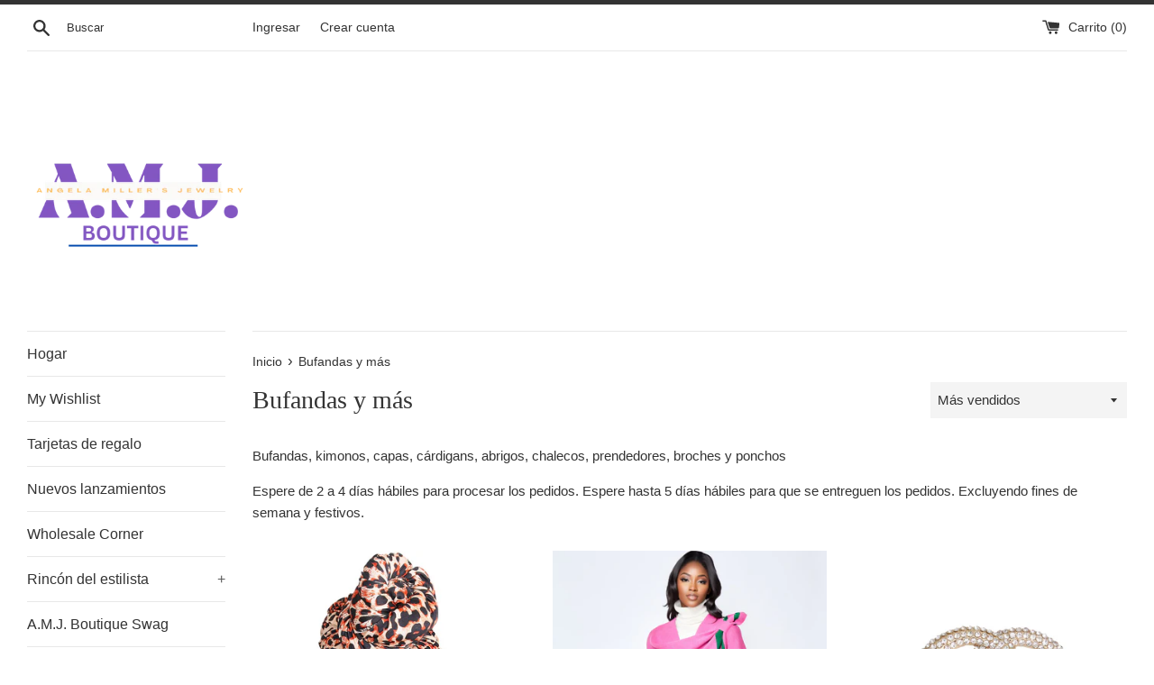

--- FILE ---
content_type: text/html; charset=utf-8
request_url: https://www.angelasstuffnsuch.org/es/collections/autumn-winter-collection
body_size: 25595
content:
<!doctype html>
<html class="supports-no-js" lang="es">
<head>
  <meta charset="utf-8">
  <meta http-equiv="X-UA-Compatible" content="IE=edge,chrome=1">
  <meta name="viewport" content="width=device-width,initial-scale=1">
  <meta name="theme-color" content="">
  <link rel="canonical" href="https://www.angelasstuffnsuch.org/es/collections/autumn-winter-collection">

  

  <title>
  Bufandas y más &ndash; A.M.J. BOUTIQUE
  </title>

  
    <meta name="description" content="Bufandas, kimonos, capas, cárdigans, abrigos, chalecos, prendedores, broches y ponchos Espere de 2 a 4 días hábiles para procesar los pedidos. Espere hasta 5 días hábiles para que se entreguen los pedidos. Excluyendo fines de semana y festivos.">
  

  <!-- /snippets/social-meta-tags.liquid -->




<meta property="og:site_name" content="A.M.J. BOUTIQUE">
<meta property="og:url" content="https://www.angelasstuffnsuch.org/es/collections/autumn-winter-collection">
<meta property="og:title" content="Bufandas y más">
<meta property="og:type" content="product.group">
<meta property="og:description" content="Bufandas, kimonos, capas, cárdigans, abrigos, chalecos, prendedores, broches y ponchos Espere de 2 a 4 días hábiles para procesar los pedidos. Espere hasta 5 días hábiles para que se entreguen los pedidos. Excluyendo fines de semana y festivos.">

<meta property="og:image" content="http://www.angelasstuffnsuch.org/cdn/shop/collections/autumn-leaves-transparent-background-fall-illustration-colorful-leaf-banner-collection-red-orange-leaves-falling-200960883_1200x1200.jpg?v=1670485691">
<meta property="og:image:secure_url" content="https://www.angelasstuffnsuch.org/cdn/shop/collections/autumn-leaves-transparent-background-fall-illustration-colorful-leaf-banner-collection-red-orange-leaves-falling-200960883_1200x1200.jpg?v=1670485691">


<meta name="twitter:card" content="summary_large_image">
<meta name="twitter:title" content="Bufandas y más">
<meta name="twitter:description" content="Bufandas, kimonos, capas, cárdigans, abrigos, chalecos, prendedores, broches y ponchos Espere de 2 a 4 días hábiles para procesar los pedidos. Espere hasta 5 días hábiles para que se entreguen los pedidos. Excluyendo fines de semana y festivos.">


  <script>
    document.documentElement.className = document.documentElement.className.replace('supports-no-js', 'supports-js');

    var theme = {
      mapStrings: {
        addressError: "No se puede encontrar esa dirección",
        addressNoResults: "No results for that address",
        addressQueryLimit: "Se ha excedido el límite de uso de la API de Google . Considere la posibilidad de actualizar a un \u003ca href=\"https:\/\/developers.google.com\/maps\/premium\/usage-limits\"\u003ePlan Premium\u003c\/a\u003e.",
        authError: "Hubo un problema de autenticación con su cuenta de Google Maps."
      }
    }
  </script>

  <link href="//www.angelasstuffnsuch.org/cdn/shop/t/4/assets/theme.scss.css?v=137420331842489748521764214307" rel="stylesheet" type="text/css" media="all" />

  <script>window.performance && window.performance.mark && window.performance.mark('shopify.content_for_header.start');</script><meta name="facebook-domain-verification" content="h35rcmpg7vh9ru03y91vxl2i9nxzli">
<meta name="google-site-verification" content="eNMAY0tTr4yMakBn9aczY5-tUyJErQmoju3NQy6hKH4">
<meta id="shopify-digital-wallet" name="shopify-digital-wallet" content="/50605359263/digital_wallets/dialog">
<meta name="shopify-checkout-api-token" content="866b643992d22821f140ac22b3688cec">
<meta id="in-context-paypal-metadata" data-shop-id="50605359263" data-venmo-supported="false" data-environment="production" data-locale="es_ES" data-paypal-v4="true" data-currency="USD">
<link rel="alternate" type="application/atom+xml" title="Feed" href="/es/collections/autumn-winter-collection.atom" />
<link rel="next" href="/es/collections/autumn-winter-collection?page=2">
<link rel="alternate" hreflang="x-default" href="https://www.angelasstuffnsuch.org/collections/autumn-winter-collection">
<link rel="alternate" hreflang="en" href="https://www.angelasstuffnsuch.org/collections/autumn-winter-collection">
<link rel="alternate" hreflang="es" href="https://www.angelasstuffnsuch.org/es/collections/autumn-winter-collection">
<link rel="alternate" type="application/json+oembed" href="https://www.angelasstuffnsuch.org/es/collections/autumn-winter-collection.oembed">
<script async="async" src="/checkouts/internal/preloads.js?locale=es-US"></script>
<link rel="preconnect" href="https://shop.app" crossorigin="anonymous">
<script async="async" src="https://shop.app/checkouts/internal/preloads.js?locale=es-US&shop_id=50605359263" crossorigin="anonymous"></script>
<script id="apple-pay-shop-capabilities" type="application/json">{"shopId":50605359263,"countryCode":"US","currencyCode":"USD","merchantCapabilities":["supports3DS"],"merchantId":"gid:\/\/shopify\/Shop\/50605359263","merchantName":"A.M.J. BOUTIQUE","requiredBillingContactFields":["postalAddress","email","phone"],"requiredShippingContactFields":["postalAddress","email","phone"],"shippingType":"shipping","supportedNetworks":["visa","masterCard","amex","discover","elo","jcb"],"total":{"type":"pending","label":"A.M.J. BOUTIQUE","amount":"1.00"},"shopifyPaymentsEnabled":true,"supportsSubscriptions":true}</script>
<script id="shopify-features" type="application/json">{"accessToken":"866b643992d22821f140ac22b3688cec","betas":["rich-media-storefront-analytics"],"domain":"www.angelasstuffnsuch.org","predictiveSearch":true,"shopId":50605359263,"locale":"es"}</script>
<script>var Shopify = Shopify || {};
Shopify.shop = "angelas-stuff-n-such-thrift-store.myshopify.com";
Shopify.locale = "es";
Shopify.currency = {"active":"USD","rate":"1.0"};
Shopify.country = "US";
Shopify.theme = {"name":"Simple","id":115177259167,"schema_name":"Simple","schema_version":"12.2.0","theme_store_id":578,"role":"main"};
Shopify.theme.handle = "null";
Shopify.theme.style = {"id":null,"handle":null};
Shopify.cdnHost = "www.angelasstuffnsuch.org/cdn";
Shopify.routes = Shopify.routes || {};
Shopify.routes.root = "/es/";</script>
<script type="module">!function(o){(o.Shopify=o.Shopify||{}).modules=!0}(window);</script>
<script>!function(o){function n(){var o=[];function n(){o.push(Array.prototype.slice.apply(arguments))}return n.q=o,n}var t=o.Shopify=o.Shopify||{};t.loadFeatures=n(),t.autoloadFeatures=n()}(window);</script>
<script>
  window.ShopifyPay = window.ShopifyPay || {};
  window.ShopifyPay.apiHost = "shop.app\/pay";
  window.ShopifyPay.redirectState = null;
</script>
<script id="shop-js-analytics" type="application/json">{"pageType":"collection"}</script>
<script defer="defer" async type="module" src="//www.angelasstuffnsuch.org/cdn/shopifycloud/shop-js/modules/v2/client.init-shop-cart-sync_BSQ69bm3.es.esm.js"></script>
<script defer="defer" async type="module" src="//www.angelasstuffnsuch.org/cdn/shopifycloud/shop-js/modules/v2/chunk.common_CIqZBrE6.esm.js"></script>
<script type="module">
  await import("//www.angelasstuffnsuch.org/cdn/shopifycloud/shop-js/modules/v2/client.init-shop-cart-sync_BSQ69bm3.es.esm.js");
await import("//www.angelasstuffnsuch.org/cdn/shopifycloud/shop-js/modules/v2/chunk.common_CIqZBrE6.esm.js");

  window.Shopify.SignInWithShop?.initShopCartSync?.({"fedCMEnabled":true,"windoidEnabled":true});

</script>
<script>
  window.Shopify = window.Shopify || {};
  if (!window.Shopify.featureAssets) window.Shopify.featureAssets = {};
  window.Shopify.featureAssets['shop-js'] = {"shop-cart-sync":["modules/v2/client.shop-cart-sync_B6JycxC-.es.esm.js","modules/v2/chunk.common_CIqZBrE6.esm.js"],"init-fed-cm":["modules/v2/client.init-fed-cm_BQYQqrmb.es.esm.js","modules/v2/chunk.common_CIqZBrE6.esm.js"],"init-windoid":["modules/v2/client.init-windoid_pGOcpYhK.es.esm.js","modules/v2/chunk.common_CIqZBrE6.esm.js"],"shop-cash-offers":["modules/v2/client.shop-cash-offers_DdBOjG3t.es.esm.js","modules/v2/chunk.common_CIqZBrE6.esm.js","modules/v2/chunk.modal_C4yd0v1c.esm.js"],"shop-button":["modules/v2/client.shop-button_DwkC6Xof.es.esm.js","modules/v2/chunk.common_CIqZBrE6.esm.js"],"init-shop-email-lookup-coordinator":["modules/v2/client.init-shop-email-lookup-coordinator_Dth6vXW2.es.esm.js","modules/v2/chunk.common_CIqZBrE6.esm.js"],"shop-toast-manager":["modules/v2/client.shop-toast-manager_C_FNN8dM.es.esm.js","modules/v2/chunk.common_CIqZBrE6.esm.js"],"shop-login-button":["modules/v2/client.shop-login-button_DSRYsi0W.es.esm.js","modules/v2/chunk.common_CIqZBrE6.esm.js","modules/v2/chunk.modal_C4yd0v1c.esm.js"],"avatar":["modules/v2/client.avatar_BTnouDA3.es.esm.js"],"init-shop-cart-sync":["modules/v2/client.init-shop-cart-sync_BSQ69bm3.es.esm.js","modules/v2/chunk.common_CIqZBrE6.esm.js"],"pay-button":["modules/v2/client.pay-button_D6Q5svIn.es.esm.js","modules/v2/chunk.common_CIqZBrE6.esm.js"],"init-shop-for-new-customer-accounts":["modules/v2/client.init-shop-for-new-customer-accounts_0-RxdhfC.es.esm.js","modules/v2/client.shop-login-button_DSRYsi0W.es.esm.js","modules/v2/chunk.common_CIqZBrE6.esm.js","modules/v2/chunk.modal_C4yd0v1c.esm.js"],"init-customer-accounts-sign-up":["modules/v2/client.init-customer-accounts-sign-up_B14ylKVQ.es.esm.js","modules/v2/client.shop-login-button_DSRYsi0W.es.esm.js","modules/v2/chunk.common_CIqZBrE6.esm.js","modules/v2/chunk.modal_C4yd0v1c.esm.js"],"shop-follow-button":["modules/v2/client.shop-follow-button_Dz9GcHjQ.es.esm.js","modules/v2/chunk.common_CIqZBrE6.esm.js","modules/v2/chunk.modal_C4yd0v1c.esm.js"],"checkout-modal":["modules/v2/client.checkout-modal_BiUPo5ac.es.esm.js","modules/v2/chunk.common_CIqZBrE6.esm.js","modules/v2/chunk.modal_C4yd0v1c.esm.js"],"init-customer-accounts":["modules/v2/client.init-customer-accounts_Bj6BmOJp.es.esm.js","modules/v2/client.shop-login-button_DSRYsi0W.es.esm.js","modules/v2/chunk.common_CIqZBrE6.esm.js","modules/v2/chunk.modal_C4yd0v1c.esm.js"],"lead-capture":["modules/v2/client.lead-capture_DYu0Z6xS.es.esm.js","modules/v2/chunk.common_CIqZBrE6.esm.js","modules/v2/chunk.modal_C4yd0v1c.esm.js"],"shop-login":["modules/v2/client.shop-login_dRo-wCdh.es.esm.js","modules/v2/chunk.common_CIqZBrE6.esm.js","modules/v2/chunk.modal_C4yd0v1c.esm.js"],"payment-terms":["modules/v2/client.payment-terms_Du59s0Sy.es.esm.js","modules/v2/chunk.common_CIqZBrE6.esm.js","modules/v2/chunk.modal_C4yd0v1c.esm.js"]};
</script>
<script>(function() {
  var isLoaded = false;
  function asyncLoad() {
    if (isLoaded) return;
    isLoaded = true;
    var urls = ["https:\/\/pvc-app.herokuapp.com\/get_script\/18b37af47cf611eb9ca24694dd4b1660.js?shop=angelas-stuff-n-such-thrift-store.myshopify.com","\/\/cdn.shopify.com\/proxy\/9a134fbc5c3483fa86fedeeb5ad0487567767b7374f662439c5ed5565029fc47\/api.goaffpro.com\/loader.js?shop=angelas-stuff-n-such-thrift-store.myshopify.com\u0026sp-cache-control=cHVibGljLCBtYXgtYWdlPTkwMA","https:\/\/widget.gotolstoy.com\/widget\/widget.js?app-key=593608a6-31f4-48a6-9597-ae745355ec96\u0026shop=angelas-stuff-n-such-thrift-store.myshopify.com","https:\/\/cdn.shopify.com\/s\/files\/1\/0506\/0535\/9263\/t\/5\/assets\/affirmShopify.js?v=1678232020\u0026shop=angelas-stuff-n-such-thrift-store.myshopify.com","\/\/cdn.shopify.com\/proxy\/adb5950678b747383f6ad486ffda7e1d2f76c9183284ebae3cf97b4a1d9d8400\/cdn.shopify.com\/s\/files\/1\/0875\/2064\/files\/easystock-storefront-0.10.17.min.js?shop=angelas-stuff-n-such-thrift-store.myshopify.com\u0026sp-cache-control=cHVibGljLCBtYXgtYWdlPTkwMA","https:\/\/s3.eu-west-1.amazonaws.com\/production-klarna-il-shopify-osm\/0b7fe7c4a98ef8166eeafee767bc667686567a25\/angelas-stuff-n-such-thrift-store.myshopify.com-1764214308696.js?shop=angelas-stuff-n-such-thrift-store.myshopify.com"];
    for (var i = 0; i < urls.length; i++) {
      var s = document.createElement('script');
      s.type = 'text/javascript';
      s.async = true;
      s.src = urls[i];
      var x = document.getElementsByTagName('script')[0];
      x.parentNode.insertBefore(s, x);
    }
  };
  if(window.attachEvent) {
    window.attachEvent('onload', asyncLoad);
  } else {
    window.addEventListener('load', asyncLoad, false);
  }
})();</script>
<script id="__st">var __st={"a":50605359263,"offset":-18000,"reqid":"dfa3c89d-80d5-4ee3-b304-810faff75558-1768879845","pageurl":"www.angelasstuffnsuch.org\/es\/collections\/autumn-winter-collection","u":"f49d9f98efe0","p":"collection","rtyp":"collection","rid":387863838975};</script>
<script>window.ShopifyPaypalV4VisibilityTracking = true;</script>
<script id="captcha-bootstrap">!function(){'use strict';const t='contact',e='account',n='new_comment',o=[[t,t],['blogs',n],['comments',n],[t,'customer']],c=[[e,'customer_login'],[e,'guest_login'],[e,'recover_customer_password'],[e,'create_customer']],r=t=>t.map((([t,e])=>`form[action*='/${t}']:not([data-nocaptcha='true']) input[name='form_type'][value='${e}']`)).join(','),a=t=>()=>t?[...document.querySelectorAll(t)].map((t=>t.form)):[];function s(){const t=[...o],e=r(t);return a(e)}const i='password',u='form_key',d=['recaptcha-v3-token','g-recaptcha-response','h-captcha-response',i],f=()=>{try{return window.sessionStorage}catch{return}},m='__shopify_v',_=t=>t.elements[u];function p(t,e,n=!1){try{const o=window.sessionStorage,c=JSON.parse(o.getItem(e)),{data:r}=function(t){const{data:e,action:n}=t;return t[m]||n?{data:e,action:n}:{data:t,action:n}}(c);for(const[e,n]of Object.entries(r))t.elements[e]&&(t.elements[e].value=n);n&&o.removeItem(e)}catch(o){console.error('form repopulation failed',{error:o})}}const l='form_type',E='cptcha';function T(t){t.dataset[E]=!0}const w=window,h=w.document,L='Shopify',v='ce_forms',y='captcha';let A=!1;((t,e)=>{const n=(g='f06e6c50-85a8-45c8-87d0-21a2b65856fe',I='https://cdn.shopify.com/shopifycloud/storefront-forms-hcaptcha/ce_storefront_forms_captcha_hcaptcha.v1.5.2.iife.js',D={infoText:'Protegido por hCaptcha',privacyText:'Privacidad',termsText:'Términos'},(t,e,n)=>{const o=w[L][v],c=o.bindForm;if(c)return c(t,g,e,D).then(n);var r;o.q.push([[t,g,e,D],n]),r=I,A||(h.body.append(Object.assign(h.createElement('script'),{id:'captcha-provider',async:!0,src:r})),A=!0)});var g,I,D;w[L]=w[L]||{},w[L][v]=w[L][v]||{},w[L][v].q=[],w[L][y]=w[L][y]||{},w[L][y].protect=function(t,e){n(t,void 0,e),T(t)},Object.freeze(w[L][y]),function(t,e,n,w,h,L){const[v,y,A,g]=function(t,e,n){const i=e?o:[],u=t?c:[],d=[...i,...u],f=r(d),m=r(i),_=r(d.filter((([t,e])=>n.includes(e))));return[a(f),a(m),a(_),s()]}(w,h,L),I=t=>{const e=t.target;return e instanceof HTMLFormElement?e:e&&e.form},D=t=>v().includes(t);t.addEventListener('submit',(t=>{const e=I(t);if(!e)return;const n=D(e)&&!e.dataset.hcaptchaBound&&!e.dataset.recaptchaBound,o=_(e),c=g().includes(e)&&(!o||!o.value);(n||c)&&t.preventDefault(),c&&!n&&(function(t){try{if(!f())return;!function(t){const e=f();if(!e)return;const n=_(t);if(!n)return;const o=n.value;o&&e.removeItem(o)}(t);const e=Array.from(Array(32),(()=>Math.random().toString(36)[2])).join('');!function(t,e){_(t)||t.append(Object.assign(document.createElement('input'),{type:'hidden',name:u})),t.elements[u].value=e}(t,e),function(t,e){const n=f();if(!n)return;const o=[...t.querySelectorAll(`input[type='${i}']`)].map((({name:t})=>t)),c=[...d,...o],r={};for(const[a,s]of new FormData(t).entries())c.includes(a)||(r[a]=s);n.setItem(e,JSON.stringify({[m]:1,action:t.action,data:r}))}(t,e)}catch(e){console.error('failed to persist form',e)}}(e),e.submit())}));const S=(t,e)=>{t&&!t.dataset[E]&&(n(t,e.some((e=>e===t))),T(t))};for(const o of['focusin','change'])t.addEventListener(o,(t=>{const e=I(t);D(e)&&S(e,y())}));const B=e.get('form_key'),M=e.get(l),P=B&&M;t.addEventListener('DOMContentLoaded',(()=>{const t=y();if(P)for(const e of t)e.elements[l].value===M&&p(e,B);[...new Set([...A(),...v().filter((t=>'true'===t.dataset.shopifyCaptcha))])].forEach((e=>S(e,t)))}))}(h,new URLSearchParams(w.location.search),n,t,e,['guest_login'])})(!0,!0)}();</script>
<script integrity="sha256-4kQ18oKyAcykRKYeNunJcIwy7WH5gtpwJnB7kiuLZ1E=" data-source-attribution="shopify.loadfeatures" defer="defer" src="//www.angelasstuffnsuch.org/cdn/shopifycloud/storefront/assets/storefront/load_feature-a0a9edcb.js" crossorigin="anonymous"></script>
<script crossorigin="anonymous" defer="defer" src="//www.angelasstuffnsuch.org/cdn/shopifycloud/storefront/assets/shopify_pay/storefront-65b4c6d7.js?v=20250812"></script>
<script data-source-attribution="shopify.dynamic_checkout.dynamic.init">var Shopify=Shopify||{};Shopify.PaymentButton=Shopify.PaymentButton||{isStorefrontPortableWallets:!0,init:function(){window.Shopify.PaymentButton.init=function(){};var t=document.createElement("script");t.src="https://www.angelasstuffnsuch.org/cdn/shopifycloud/portable-wallets/latest/portable-wallets.es.js",t.type="module",document.head.appendChild(t)}};
</script>
<script data-source-attribution="shopify.dynamic_checkout.buyer_consent">
  function portableWalletsHideBuyerConsent(e){var t=document.getElementById("shopify-buyer-consent"),n=document.getElementById("shopify-subscription-policy-button");t&&n&&(t.classList.add("hidden"),t.setAttribute("aria-hidden","true"),n.removeEventListener("click",e))}function portableWalletsShowBuyerConsent(e){var t=document.getElementById("shopify-buyer-consent"),n=document.getElementById("shopify-subscription-policy-button");t&&n&&(t.classList.remove("hidden"),t.removeAttribute("aria-hidden"),n.addEventListener("click",e))}window.Shopify?.PaymentButton&&(window.Shopify.PaymentButton.hideBuyerConsent=portableWalletsHideBuyerConsent,window.Shopify.PaymentButton.showBuyerConsent=portableWalletsShowBuyerConsent);
</script>
<script data-source-attribution="shopify.dynamic_checkout.cart.bootstrap">document.addEventListener("DOMContentLoaded",(function(){function t(){return document.querySelector("shopify-accelerated-checkout-cart, shopify-accelerated-checkout")}if(t())Shopify.PaymentButton.init();else{new MutationObserver((function(e,n){t()&&(Shopify.PaymentButton.init(),n.disconnect())})).observe(document.body,{childList:!0,subtree:!0})}}));
</script>
<link id="shopify-accelerated-checkout-styles" rel="stylesheet" media="screen" href="https://www.angelasstuffnsuch.org/cdn/shopifycloud/portable-wallets/latest/accelerated-checkout-backwards-compat.css" crossorigin="anonymous">
<style id="shopify-accelerated-checkout-cart">
        #shopify-buyer-consent {
  margin-top: 1em;
  display: inline-block;
  width: 100%;
}

#shopify-buyer-consent.hidden {
  display: none;
}

#shopify-subscription-policy-button {
  background: none;
  border: none;
  padding: 0;
  text-decoration: underline;
  font-size: inherit;
  cursor: pointer;
}

#shopify-subscription-policy-button::before {
  box-shadow: none;
}

      </style>

<script>window.performance && window.performance.mark && window.performance.mark('shopify.content_for_header.end');</script>

  <script src="//www.angelasstuffnsuch.org/cdn/shop/t/4/assets/jquery-1.11.0.min.js?v=32460426840832490021605188507" type="text/javascript"></script>
  <script src="//www.angelasstuffnsuch.org/cdn/shop/t/4/assets/modernizr.min.js?v=44044439420609591321605188508" type="text/javascript"></script>

  <script src="//www.angelasstuffnsuch.org/cdn/shop/t/4/assets/lazysizes.min.js?v=155223123402716617051605188507" async="async"></script>

  


<input type="hidden" id="social-reply-product-id" id=""></input>

<script src="https://static-socialhead.cdnhub.co/social-reply/social-reply.min.js" defer></script>
<link rel="stylesheet" href="https://static-socialhead.cdnhub.co/social-reply/social-reply.min.css" />
<link href="https://monorail-edge.shopifysvc.com" rel="dns-prefetch">
<script>(function(){if ("sendBeacon" in navigator && "performance" in window) {try {var session_token_from_headers = performance.getEntriesByType('navigation')[0].serverTiming.find(x => x.name == '_s').description;} catch {var session_token_from_headers = undefined;}var session_cookie_matches = document.cookie.match(/_shopify_s=([^;]*)/);var session_token_from_cookie = session_cookie_matches && session_cookie_matches.length === 2 ? session_cookie_matches[1] : "";var session_token = session_token_from_headers || session_token_from_cookie || "";function handle_abandonment_event(e) {var entries = performance.getEntries().filter(function(entry) {return /monorail-edge.shopifysvc.com/.test(entry.name);});if (!window.abandonment_tracked && entries.length === 0) {window.abandonment_tracked = true;var currentMs = Date.now();var navigation_start = performance.timing.navigationStart;var payload = {shop_id: 50605359263,url: window.location.href,navigation_start,duration: currentMs - navigation_start,session_token,page_type: "collection"};window.navigator.sendBeacon("https://monorail-edge.shopifysvc.com/v1/produce", JSON.stringify({schema_id: "online_store_buyer_site_abandonment/1.1",payload: payload,metadata: {event_created_at_ms: currentMs,event_sent_at_ms: currentMs}}));}}window.addEventListener('pagehide', handle_abandonment_event);}}());</script>
<script id="web-pixels-manager-setup">(function e(e,d,r,n,o){if(void 0===o&&(o={}),!Boolean(null===(a=null===(i=window.Shopify)||void 0===i?void 0:i.analytics)||void 0===a?void 0:a.replayQueue)){var i,a;window.Shopify=window.Shopify||{};var t=window.Shopify;t.analytics=t.analytics||{};var s=t.analytics;s.replayQueue=[],s.publish=function(e,d,r){return s.replayQueue.push([e,d,r]),!0};try{self.performance.mark("wpm:start")}catch(e){}var l=function(){var e={modern:/Edge?\/(1{2}[4-9]|1[2-9]\d|[2-9]\d{2}|\d{4,})\.\d+(\.\d+|)|Firefox\/(1{2}[4-9]|1[2-9]\d|[2-9]\d{2}|\d{4,})\.\d+(\.\d+|)|Chrom(ium|e)\/(9{2}|\d{3,})\.\d+(\.\d+|)|(Maci|X1{2}).+ Version\/(15\.\d+|(1[6-9]|[2-9]\d|\d{3,})\.\d+)([,.]\d+|)( \(\w+\)|)( Mobile\/\w+|) Safari\/|Chrome.+OPR\/(9{2}|\d{3,})\.\d+\.\d+|(CPU[ +]OS|iPhone[ +]OS|CPU[ +]iPhone|CPU IPhone OS|CPU iPad OS)[ +]+(15[._]\d+|(1[6-9]|[2-9]\d|\d{3,})[._]\d+)([._]\d+|)|Android:?[ /-](13[3-9]|1[4-9]\d|[2-9]\d{2}|\d{4,})(\.\d+|)(\.\d+|)|Android.+Firefox\/(13[5-9]|1[4-9]\d|[2-9]\d{2}|\d{4,})\.\d+(\.\d+|)|Android.+Chrom(ium|e)\/(13[3-9]|1[4-9]\d|[2-9]\d{2}|\d{4,})\.\d+(\.\d+|)|SamsungBrowser\/([2-9]\d|\d{3,})\.\d+/,legacy:/Edge?\/(1[6-9]|[2-9]\d|\d{3,})\.\d+(\.\d+|)|Firefox\/(5[4-9]|[6-9]\d|\d{3,})\.\d+(\.\d+|)|Chrom(ium|e)\/(5[1-9]|[6-9]\d|\d{3,})\.\d+(\.\d+|)([\d.]+$|.*Safari\/(?![\d.]+ Edge\/[\d.]+$))|(Maci|X1{2}).+ Version\/(10\.\d+|(1[1-9]|[2-9]\d|\d{3,})\.\d+)([,.]\d+|)( \(\w+\)|)( Mobile\/\w+|) Safari\/|Chrome.+OPR\/(3[89]|[4-9]\d|\d{3,})\.\d+\.\d+|(CPU[ +]OS|iPhone[ +]OS|CPU[ +]iPhone|CPU IPhone OS|CPU iPad OS)[ +]+(10[._]\d+|(1[1-9]|[2-9]\d|\d{3,})[._]\d+)([._]\d+|)|Android:?[ /-](13[3-9]|1[4-9]\d|[2-9]\d{2}|\d{4,})(\.\d+|)(\.\d+|)|Mobile Safari.+OPR\/([89]\d|\d{3,})\.\d+\.\d+|Android.+Firefox\/(13[5-9]|1[4-9]\d|[2-9]\d{2}|\d{4,})\.\d+(\.\d+|)|Android.+Chrom(ium|e)\/(13[3-9]|1[4-9]\d|[2-9]\d{2}|\d{4,})\.\d+(\.\d+|)|Android.+(UC? ?Browser|UCWEB|U3)[ /]?(15\.([5-9]|\d{2,})|(1[6-9]|[2-9]\d|\d{3,})\.\d+)\.\d+|SamsungBrowser\/(5\.\d+|([6-9]|\d{2,})\.\d+)|Android.+MQ{2}Browser\/(14(\.(9|\d{2,})|)|(1[5-9]|[2-9]\d|\d{3,})(\.\d+|))(\.\d+|)|K[Aa][Ii]OS\/(3\.\d+|([4-9]|\d{2,})\.\d+)(\.\d+|)/},d=e.modern,r=e.legacy,n=navigator.userAgent;return n.match(d)?"modern":n.match(r)?"legacy":"unknown"}(),u="modern"===l?"modern":"legacy",c=(null!=n?n:{modern:"",legacy:""})[u],f=function(e){return[e.baseUrl,"/wpm","/b",e.hashVersion,"modern"===e.buildTarget?"m":"l",".js"].join("")}({baseUrl:d,hashVersion:r,buildTarget:u}),m=function(e){var d=e.version,r=e.bundleTarget,n=e.surface,o=e.pageUrl,i=e.monorailEndpoint;return{emit:function(e){var a=e.status,t=e.errorMsg,s=(new Date).getTime(),l=JSON.stringify({metadata:{event_sent_at_ms:s},events:[{schema_id:"web_pixels_manager_load/3.1",payload:{version:d,bundle_target:r,page_url:o,status:a,surface:n,error_msg:t},metadata:{event_created_at_ms:s}}]});if(!i)return console&&console.warn&&console.warn("[Web Pixels Manager] No Monorail endpoint provided, skipping logging."),!1;try{return self.navigator.sendBeacon.bind(self.navigator)(i,l)}catch(e){}var u=new XMLHttpRequest;try{return u.open("POST",i,!0),u.setRequestHeader("Content-Type","text/plain"),u.send(l),!0}catch(e){return console&&console.warn&&console.warn("[Web Pixels Manager] Got an unhandled error while logging to Monorail."),!1}}}}({version:r,bundleTarget:l,surface:e.surface,pageUrl:self.location.href,monorailEndpoint:e.monorailEndpoint});try{o.browserTarget=l,function(e){var d=e.src,r=e.async,n=void 0===r||r,o=e.onload,i=e.onerror,a=e.sri,t=e.scriptDataAttributes,s=void 0===t?{}:t,l=document.createElement("script"),u=document.querySelector("head"),c=document.querySelector("body");if(l.async=n,l.src=d,a&&(l.integrity=a,l.crossOrigin="anonymous"),s)for(var f in s)if(Object.prototype.hasOwnProperty.call(s,f))try{l.dataset[f]=s[f]}catch(e){}if(o&&l.addEventListener("load",o),i&&l.addEventListener("error",i),u)u.appendChild(l);else{if(!c)throw new Error("Did not find a head or body element to append the script");c.appendChild(l)}}({src:f,async:!0,onload:function(){if(!function(){var e,d;return Boolean(null===(d=null===(e=window.Shopify)||void 0===e?void 0:e.analytics)||void 0===d?void 0:d.initialized)}()){var d=window.webPixelsManager.init(e)||void 0;if(d){var r=window.Shopify.analytics;r.replayQueue.forEach((function(e){var r=e[0],n=e[1],o=e[2];d.publishCustomEvent(r,n,o)})),r.replayQueue=[],r.publish=d.publishCustomEvent,r.visitor=d.visitor,r.initialized=!0}}},onerror:function(){return m.emit({status:"failed",errorMsg:"".concat(f," has failed to load")})},sri:function(e){var d=/^sha384-[A-Za-z0-9+/=]+$/;return"string"==typeof e&&d.test(e)}(c)?c:"",scriptDataAttributes:o}),m.emit({status:"loading"})}catch(e){m.emit({status:"failed",errorMsg:(null==e?void 0:e.message)||"Unknown error"})}}})({shopId: 50605359263,storefrontBaseUrl: "https://www.angelasstuffnsuch.org",extensionsBaseUrl: "https://extensions.shopifycdn.com/cdn/shopifycloud/web-pixels-manager",monorailEndpoint: "https://monorail-edge.shopifysvc.com/unstable/produce_batch",surface: "storefront-renderer",enabledBetaFlags: ["2dca8a86"],webPixelsConfigList: [{"id":"1067778303","configuration":"{\"shop\":\"angelas-stuff-n-such-thrift-store.myshopify.com\",\"cookie_duration\":\"604800\"}","eventPayloadVersion":"v1","runtimeContext":"STRICT","scriptVersion":"a2e7513c3708f34b1f617d7ce88f9697","type":"APP","apiClientId":2744533,"privacyPurposes":["ANALYTICS","MARKETING"],"dataSharingAdjustments":{"protectedCustomerApprovalScopes":["read_customer_address","read_customer_email","read_customer_name","read_customer_personal_data","read_customer_phone"]}},{"id":"537329919","configuration":"{\"config\":\"{\\\"google_tag_ids\\\":[\\\"GT-5MXL9RH\\\"],\\\"target_country\\\":\\\"US\\\",\\\"gtag_events\\\":[{\\\"type\\\":\\\"view_item\\\",\\\"action_label\\\":\\\"MC-X068NN6WGH\\\"},{\\\"type\\\":\\\"purchase\\\",\\\"action_label\\\":\\\"MC-X068NN6WGH\\\"},{\\\"type\\\":\\\"page_view\\\",\\\"action_label\\\":\\\"MC-X068NN6WGH\\\"}],\\\"enable_monitoring_mode\\\":false}\"}","eventPayloadVersion":"v1","runtimeContext":"OPEN","scriptVersion":"b2a88bafab3e21179ed38636efcd8a93","type":"APP","apiClientId":1780363,"privacyPurposes":[],"dataSharingAdjustments":{"protectedCustomerApprovalScopes":["read_customer_address","read_customer_email","read_customer_name","read_customer_personal_data","read_customer_phone"]}},{"id":"400064767","configuration":"{\"pixelCode\":\"CA3NN3L05LAOGEGFGNUG\"}","eventPayloadVersion":"v1","runtimeContext":"STRICT","scriptVersion":"22e92c2ad45662f435e4801458fb78cc","type":"APP","apiClientId":4383523,"privacyPurposes":["ANALYTICS","MARKETING","SALE_OF_DATA"],"dataSharingAdjustments":{"protectedCustomerApprovalScopes":["read_customer_address","read_customer_email","read_customer_name","read_customer_personal_data","read_customer_phone"]}},{"id":"202932479","configuration":"{\"pixel_id\":\"604455143744678\",\"pixel_type\":\"facebook_pixel\",\"metaapp_system_user_token\":\"-\"}","eventPayloadVersion":"v1","runtimeContext":"OPEN","scriptVersion":"ca16bc87fe92b6042fbaa3acc2fbdaa6","type":"APP","apiClientId":2329312,"privacyPurposes":["ANALYTICS","MARKETING","SALE_OF_DATA"],"dataSharingAdjustments":{"protectedCustomerApprovalScopes":["read_customer_address","read_customer_email","read_customer_name","read_customer_personal_data","read_customer_phone"]}},{"id":"69796095","configuration":"{\"tagID\":\"2614392271816\"}","eventPayloadVersion":"v1","runtimeContext":"STRICT","scriptVersion":"18031546ee651571ed29edbe71a3550b","type":"APP","apiClientId":3009811,"privacyPurposes":["ANALYTICS","MARKETING","SALE_OF_DATA"],"dataSharingAdjustments":{"protectedCustomerApprovalScopes":["read_customer_address","read_customer_email","read_customer_name","read_customer_personal_data","read_customer_phone"]}},{"id":"shopify-app-pixel","configuration":"{}","eventPayloadVersion":"v1","runtimeContext":"STRICT","scriptVersion":"0450","apiClientId":"shopify-pixel","type":"APP","privacyPurposes":["ANALYTICS","MARKETING"]},{"id":"shopify-custom-pixel","eventPayloadVersion":"v1","runtimeContext":"LAX","scriptVersion":"0450","apiClientId":"shopify-pixel","type":"CUSTOM","privacyPurposes":["ANALYTICS","MARKETING"]}],isMerchantRequest: false,initData: {"shop":{"name":"A.M.J. BOUTIQUE","paymentSettings":{"currencyCode":"USD"},"myshopifyDomain":"angelas-stuff-n-such-thrift-store.myshopify.com","countryCode":"US","storefrontUrl":"https:\/\/www.angelasstuffnsuch.org\/es"},"customer":null,"cart":null,"checkout":null,"productVariants":[],"purchasingCompany":null},},"https://www.angelasstuffnsuch.org/cdn","fcfee988w5aeb613cpc8e4bc33m6693e112",{"modern":"","legacy":""},{"shopId":"50605359263","storefrontBaseUrl":"https:\/\/www.angelasstuffnsuch.org","extensionBaseUrl":"https:\/\/extensions.shopifycdn.com\/cdn\/shopifycloud\/web-pixels-manager","surface":"storefront-renderer","enabledBetaFlags":"[\"2dca8a86\"]","isMerchantRequest":"false","hashVersion":"fcfee988w5aeb613cpc8e4bc33m6693e112","publish":"custom","events":"[[\"page_viewed\",{}],[\"collection_viewed\",{\"collection\":{\"id\":\"387863838975\",\"title\":\"Bufandas y más\",\"productVariants\":[{\"price\":{\"amount\":10.0,\"currencyCode\":\"USD\"},\"product\":{\"title\":\"Pañuelo para la cabeza con estampado de leopardo\",\"vendor\":\"Pinktown\",\"id\":\"7433231794431\",\"untranslatedTitle\":\"Pañuelo para la cabeza con estampado de leopardo\",\"url\":\"\/es\/products\/leopard-print-head-wrap\",\"type\":\"Wholesale Boutique Clothing\"},\"id\":\"41961791226111\",\"image\":{\"src\":\"\/\/www.angelasstuffnsuch.org\/cdn\/shop\/products\/uph0205leomt.jpg?v=1636151251\"},\"sku\":\"UPH0205LEOMT\",\"title\":\"60 x 20 pulgadas \/ Leopardo \/ multitono\",\"untranslatedTitle\":\"60 x 20 inches \/ Leopard \/ Multi Tone\"},{\"price\":{\"amount\":41.0,\"currencyCode\":\"USD\"},\"product\":{\"title\":\"AKA Pink Green Shoulder Ruana\",\"vendor\":\"Pinktown\",\"id\":\"9222513885439\",\"untranslatedTitle\":\"AKA Pink Green Shoulder Ruana\",\"url\":\"\/es\/products\/aka-pink-green-shoulder-ruana\",\"type\":\"Wholesale Boutique Clothing\"},\"id\":\"47343389704447\",\"image\":{\"src\":\"\/\/www.angelasstuffnsuch.org\/cdn\/shop\/files\/kws320006pkgmt.jpg?v=1760126592\"},\"sku\":\"KWS320006PKGMT\",\"title\":\"Size: 27.95 x 43.3 inches \/ Color: Pink and Green \/ Plating: Multi Tone\",\"untranslatedTitle\":\"Size: 27.95 x 43.3 inches \/ Color: Pink and Green \/ Plating: Multi Tone\"},{\"price\":{\"amount\":14.0,\"currencyCode\":\"USD\"},\"product\":{\"title\":\"GG Stripe Gold Brooch\",\"vendor\":\"Pinktown\",\"id\":\"9216139395327\",\"untranslatedTitle\":\"GG Stripe Gold Brooch\",\"url\":\"\/es\/products\/gg-stripe-gold-brooch\",\"type\":\"Wholesale Jewelry\"},\"id\":\"47316623098111\",\"image\":{\"src\":\"\/\/www.angelasstuffnsuch.org\/cdn\/shop\/files\/gmp1010raggd.jpg?v=1759263068\"},\"sku\":\"GMP1010RAGGD\",\"title\":\"Size: 2 x 1.45 inches \/ Color: Red and Green \/ Plating: Gold\",\"untranslatedTitle\":\"Size: 2 x 1.45 inches \/ Color: Red and Green \/ Plating: Gold\"},{\"price\":{\"amount\":12.0,\"currencyCode\":\"USD\"},\"product\":{\"title\":\"Silver Pearl and Stone G Brooch\",\"vendor\":\"Pinktown\",\"id\":\"8957707059455\",\"untranslatedTitle\":\"Silver Pearl and Stone G Brooch\",\"url\":\"\/es\/products\/silver-pearl-and-stone-g-brooch\",\"type\":\"Wholesale Jewelry\"},\"id\":\"46412617941247\",\"image\":{\"src\":\"\/\/www.angelasstuffnsuch.org\/cdn\/shop\/files\/gmp1004ragrd.jpg?v=1734394539\"},\"sku\":\"GMP1004RAGRD\",\"title\":\"1.75 x 1.85 inches \/ Red and Green \/ Rhodium\",\"untranslatedTitle\":\"1.75 x 1.85 inches \/ Red and Green \/ Rhodium\"},{\"price\":{\"amount\":46.0,\"currencyCode\":\"USD\"},\"product\":{\"title\":\"Poly Brown Plaid Long Zip Fringe Poncho for Women\",\"vendor\":\"Pinktown\",\"id\":\"8269117063423\",\"untranslatedTitle\":\"Poly Brown Plaid Long Zip Fringe Poncho for Women\",\"url\":\"\/es\/products\/fringe-poncho-poly-brown-plaid-long-zip-for-women\",\"type\":\"Wholesale Fashion Accessories\"},\"id\":\"44460818956543\",\"image\":{\"src\":\"\/\/www.angelasstuffnsuch.org\/cdn\/shop\/products\/kws320055bromt.jpg?v=1698711834\"},\"sku\":\"KWS320055BROMT\",\"title\":\"31.5 x 51.2 inches \/ Brown \/ Multi Tone\",\"untranslatedTitle\":\"31.5 x 51.2 inches \/ Brown \/ Multi Tone\"},{\"price\":{\"amount\":20.0,\"currencyCode\":\"USD\"},\"product\":{\"title\":\"Cubierta con estampado abstracto en blanco y negro\",\"vendor\":\"Pinktown\",\"id\":\"7583218893055\",\"untranslatedTitle\":\"Cubierta con estampado abstracto en blanco y negro\",\"url\":\"\/es\/products\/black-and-white-abstract-print-cover-up\",\"type\":\"Wholesale Boutique Clothing\"},\"id\":\"42566846611711\",\"image\":{\"src\":\"\/\/www.angelasstuffnsuch.org\/cdn\/shop\/products\/los1055bawmt.jpg?v=1647533602\"},\"sku\":\"LOS1055BAWMT\",\"title\":\"31,4 x 31,4 pulgadas \/ En blanco y negro \/ multitono\",\"untranslatedTitle\":\"31.4 x 31.4 inches \/ Black and White \/ Multi Tone\"},{\"price\":{\"amount\":22.0,\"currencyCode\":\"USD\"},\"product\":{\"title\":\"Falda de playa pareo de leopardo gris\",\"vendor\":\"Pinktown\",\"id\":\"7583218401535\",\"untranslatedTitle\":\"Falda de playa pareo de leopardo gris\",\"url\":\"\/es\/products\/gray-leopard-sarong-beach-skirt\",\"type\":\"Wholesale Fashion Accessories\"},\"id\":\"42566845694207\",\"image\":{\"src\":\"\/\/www.angelasstuffnsuch.org\/cdn\/shop\/products\/los1051grymt.jpg?v=1647533558\"},\"sku\":\"LOS1051GRYMT\",\"title\":\"35,4 x 34,6 pulgadas \/ Gris \/ multitono\",\"untranslatedTitle\":\"35.4 x 34.6 inches \/ Gray \/ Multi Tone\"},{\"price\":{\"amount\":5.0,\"currencyCode\":\"USD\"},\"product\":{\"title\":\"Bufanda de seda con estampado de rayas\",\"vendor\":\"Pinktown\",\"id\":\"7579031601407\",\"untranslatedTitle\":\"Bufanda de seda con estampado de rayas\",\"url\":\"\/es\/products\/stripe-patterned-silk-scarf\",\"type\":\"Wholesale Boutique Clothing\"},\"id\":\"42551889887487\",\"image\":{\"src\":\"\/\/www.angelasstuffnsuch.org\/cdn\/shop\/products\/lmp0100ltgmt.jpg?v=1647279501\"},\"sku\":\"LMP0100LTGMT\",\"title\":\"28 x 32 pulgadas \/ Verde claro \/ multitono\",\"untranslatedTitle\":\"28 x 32 inches \/ Light Green \/ Multi Tone\"},{\"price\":{\"amount\":22.0,\"currencyCode\":\"USD\"},\"product\":{\"title\":\"Bufanda reversible de pata de gallo a cuadros azul marino\",\"vendor\":\"Pinktown\",\"id\":\"7458640855295\",\"untranslatedTitle\":\"Bufanda reversible de pata de gallo a cuadros azul marino\",\"url\":\"\/es\/products\/navy-plaid-houndstooth-reversible-scarf\",\"type\":\"Wholesale Boutique Clothing\"},\"id\":\"42100357791999\",\"image\":{\"src\":\"\/\/www.angelasstuffnsuch.org\/cdn\/shop\/products\/kws120099navmt.jpg?v=1637769068\"},\"sku\":\"KWS120099NAVMT\",\"title\":\"73,2 x 22,8 pulgadas \/ Armada \/ multitono\",\"untranslatedTitle\":\"73.2 x 22.8 inches \/ Navy \/ Multi Tone\"},{\"price\":{\"amount\":28.0,\"currencyCode\":\"USD\"},\"product\":{\"title\":\"Scarf Luxe Faux Fur Red Collar Winter Stole\",\"vendor\":\"Pinktown\",\"id\":\"9331412664575\",\"untranslatedTitle\":\"Scarf Luxe Faux Fur Red Collar Winter Stole\",\"url\":\"\/es\/products\/scarf-luxe-faux-fur-red-collar-winter-stole\",\"type\":\"Wholesale Fashion Accessories\"},\"id\":\"48022597370111\",\"image\":{\"src\":\"\/\/www.angelasstuffnsuch.org\/cdn\/shop\/files\/jas1593redmt_1.jpg?v=1768007713\"},\"sku\":\"JAS1593REDMT\",\"title\":\"Size: 40 x 6 inches \/ Color: Red \/ Plating: Multi Tone\",\"untranslatedTitle\":\"Size: 40 x 6 inches \/ Color: Red \/ Plating: Multi Tone\"},{\"price\":{\"amount\":28.0,\"currencyCode\":\"USD\"},\"product\":{\"title\":\"Scarf Luxe Faux Fur Yellow Collar Winter Stole\",\"vendor\":\"Pinktown\",\"id\":\"9331412631807\",\"untranslatedTitle\":\"Scarf Luxe Faux Fur Yellow Collar Winter Stole\",\"url\":\"\/es\/products\/scarf-luxe-faux-fur-yellow-collar-winter-stole\",\"type\":\"Wholesale Fashion Accessories\"},\"id\":\"48022597304575\",\"image\":{\"src\":\"\/\/www.angelasstuffnsuch.org\/cdn\/shop\/files\/jas1593yelmt_2.jpg?v=1768007709\"},\"sku\":\"JAS1593YELMT\",\"title\":\"Size: 40 x 6 inches \/ Color: Yellow \/ Plating: Multi Tone\",\"untranslatedTitle\":\"Size: 40 x 6 inches \/ Color: Yellow \/ Plating: Multi Tone\"},{\"price\":{\"amount\":28.0,\"currencyCode\":\"USD\"},\"product\":{\"title\":\"Scarf Luxe Faux Fur Orange Collar Winter Stole\",\"vendor\":\"Pinktown\",\"id\":\"9331412599039\",\"untranslatedTitle\":\"Scarf Luxe Faux Fur Orange Collar Winter Stole\",\"url\":\"\/es\/products\/scarf-luxe-faux-fur-orange-collar-winter-stole\",\"type\":\"Wholesale Fashion Accessories\"},\"id\":\"48022597239039\",\"image\":{\"src\":\"\/\/www.angelasstuffnsuch.org\/cdn\/shop\/files\/jas1593orgmt.jpg?v=1768007706\"},\"sku\":\"JAS1593ORGMT\",\"title\":\"Size: 40 x 6 inches \/ Color: Orange \/ Plating: Multi Tone\",\"untranslatedTitle\":\"Size: 40 x 6 inches \/ Color: Orange \/ Plating: Multi Tone\"}]}}]]"});</script><script>
  window.ShopifyAnalytics = window.ShopifyAnalytics || {};
  window.ShopifyAnalytics.meta = window.ShopifyAnalytics.meta || {};
  window.ShopifyAnalytics.meta.currency = 'USD';
  var meta = {"products":[{"id":7433231794431,"gid":"gid:\/\/shopify\/Product\/7433231794431","vendor":"Pinktown","type":"Wholesale Boutique Clothing","handle":"leopard-print-head-wrap","variants":[{"id":41961791226111,"price":1000,"name":"Pañuelo para la cabeza con estampado de leopardo - 60 x 20 pulgadas \/ Leopardo \/ multitono","public_title":"60 x 20 pulgadas \/ Leopardo \/ multitono","sku":"UPH0205LEOMT"}],"remote":false},{"id":9222513885439,"gid":"gid:\/\/shopify\/Product\/9222513885439","vendor":"Pinktown","type":"Wholesale Boutique Clothing","handle":"aka-pink-green-shoulder-ruana","variants":[{"id":47343389704447,"price":4100,"name":"AKA Pink Green Shoulder Ruana - Size: 27.95 x 43.3 inches \/ Color: Pink and Green \/ Plating: Multi Tone","public_title":"Size: 27.95 x 43.3 inches \/ Color: Pink and Green \/ Plating: Multi Tone","sku":"KWS320006PKGMT"}],"remote":false},{"id":9216139395327,"gid":"gid:\/\/shopify\/Product\/9216139395327","vendor":"Pinktown","type":"Wholesale Jewelry","handle":"gg-stripe-gold-brooch","variants":[{"id":47316623098111,"price":1400,"name":"GG Stripe Gold Brooch - Size: 2 x 1.45 inches \/ Color: Red and Green \/ Plating: Gold","public_title":"Size: 2 x 1.45 inches \/ Color: Red and Green \/ Plating: Gold","sku":"GMP1010RAGGD"}],"remote":false},{"id":8957707059455,"gid":"gid:\/\/shopify\/Product\/8957707059455","vendor":"Pinktown","type":"Wholesale Jewelry","handle":"silver-pearl-and-stone-g-brooch","variants":[{"id":46412617941247,"price":1200,"name":"Silver Pearl and Stone G Brooch - 1.75 x 1.85 inches \/ Red and Green \/ Rhodium","public_title":"1.75 x 1.85 inches \/ Red and Green \/ Rhodium","sku":"GMP1004RAGRD"}],"remote":false},{"id":8269117063423,"gid":"gid:\/\/shopify\/Product\/8269117063423","vendor":"Pinktown","type":"Wholesale Fashion Accessories","handle":"fringe-poncho-poly-brown-plaid-long-zip-for-women","variants":[{"id":44460818956543,"price":4600,"name":"Poly Brown Plaid Long Zip Fringe Poncho for Women - 31.5 x 51.2 inches \/ Brown \/ Multi Tone","public_title":"31.5 x 51.2 inches \/ Brown \/ Multi Tone","sku":"KWS320055BROMT"}],"remote":false},{"id":7583218893055,"gid":"gid:\/\/shopify\/Product\/7583218893055","vendor":"Pinktown","type":"Wholesale Boutique Clothing","handle":"black-and-white-abstract-print-cover-up","variants":[{"id":42566846611711,"price":2000,"name":"Cubierta con estampado abstracto en blanco y negro - 31,4 x 31,4 pulgadas \/ En blanco y negro \/ multitono","public_title":"31,4 x 31,4 pulgadas \/ En blanco y negro \/ multitono","sku":"LOS1055BAWMT"}],"remote":false},{"id":7583218401535,"gid":"gid:\/\/shopify\/Product\/7583218401535","vendor":"Pinktown","type":"Wholesale Fashion Accessories","handle":"gray-leopard-sarong-beach-skirt","variants":[{"id":42566845694207,"price":2200,"name":"Falda de playa pareo de leopardo gris - 35,4 x 34,6 pulgadas \/ Gris \/ multitono","public_title":"35,4 x 34,6 pulgadas \/ Gris \/ multitono","sku":"LOS1051GRYMT"}],"remote":false},{"id":7579031601407,"gid":"gid:\/\/shopify\/Product\/7579031601407","vendor":"Pinktown","type":"Wholesale Boutique Clothing","handle":"stripe-patterned-silk-scarf","variants":[{"id":42551889887487,"price":500,"name":"Bufanda de seda con estampado de rayas - 28 x 32 pulgadas \/ Verde claro \/ multitono","public_title":"28 x 32 pulgadas \/ Verde claro \/ multitono","sku":"LMP0100LTGMT"}],"remote":false},{"id":7458640855295,"gid":"gid:\/\/shopify\/Product\/7458640855295","vendor":"Pinktown","type":"Wholesale Boutique Clothing","handle":"navy-plaid-houndstooth-reversible-scarf","variants":[{"id":42100357791999,"price":2200,"name":"Bufanda reversible de pata de gallo a cuadros azul marino - 73,2 x 22,8 pulgadas \/ Armada \/ multitono","public_title":"73,2 x 22,8 pulgadas \/ Armada \/ multitono","sku":"KWS120099NAVMT"}],"remote":false},{"id":9331412664575,"gid":"gid:\/\/shopify\/Product\/9331412664575","vendor":"Pinktown","type":"Wholesale Fashion Accessories","handle":"scarf-luxe-faux-fur-red-collar-winter-stole","variants":[{"id":48022597370111,"price":2800,"name":"Scarf Luxe Faux Fur Red Collar Winter Stole - Size: 40 x 6 inches \/ Color: Red \/ Plating: Multi Tone","public_title":"Size: 40 x 6 inches \/ Color: Red \/ Plating: Multi Tone","sku":"JAS1593REDMT"}],"remote":false},{"id":9331412631807,"gid":"gid:\/\/shopify\/Product\/9331412631807","vendor":"Pinktown","type":"Wholesale Fashion Accessories","handle":"scarf-luxe-faux-fur-yellow-collar-winter-stole","variants":[{"id":48022597304575,"price":2800,"name":"Scarf Luxe Faux Fur Yellow Collar Winter Stole - Size: 40 x 6 inches \/ Color: Yellow \/ Plating: Multi Tone","public_title":"Size: 40 x 6 inches \/ Color: Yellow \/ Plating: Multi Tone","sku":"JAS1593YELMT"}],"remote":false},{"id":9331412599039,"gid":"gid:\/\/shopify\/Product\/9331412599039","vendor":"Pinktown","type":"Wholesale Fashion Accessories","handle":"scarf-luxe-faux-fur-orange-collar-winter-stole","variants":[{"id":48022597239039,"price":2800,"name":"Scarf Luxe Faux Fur Orange Collar Winter Stole - Size: 40 x 6 inches \/ Color: Orange \/ Plating: Multi Tone","public_title":"Size: 40 x 6 inches \/ Color: Orange \/ Plating: Multi Tone","sku":"JAS1593ORGMT"}],"remote":false}],"page":{"pageType":"collection","resourceType":"collection","resourceId":387863838975,"requestId":"dfa3c89d-80d5-4ee3-b304-810faff75558-1768879845"}};
  for (var attr in meta) {
    window.ShopifyAnalytics.meta[attr] = meta[attr];
  }
</script>
<script class="analytics">
  (function () {
    var customDocumentWrite = function(content) {
      var jquery = null;

      if (window.jQuery) {
        jquery = window.jQuery;
      } else if (window.Checkout && window.Checkout.$) {
        jquery = window.Checkout.$;
      }

      if (jquery) {
        jquery('body').append(content);
      }
    };

    var hasLoggedConversion = function(token) {
      if (token) {
        return document.cookie.indexOf('loggedConversion=' + token) !== -1;
      }
      return false;
    }

    var setCookieIfConversion = function(token) {
      if (token) {
        var twoMonthsFromNow = new Date(Date.now());
        twoMonthsFromNow.setMonth(twoMonthsFromNow.getMonth() + 2);

        document.cookie = 'loggedConversion=' + token + '; expires=' + twoMonthsFromNow;
      }
    }

    var trekkie = window.ShopifyAnalytics.lib = window.trekkie = window.trekkie || [];
    if (trekkie.integrations) {
      return;
    }
    trekkie.methods = [
      'identify',
      'page',
      'ready',
      'track',
      'trackForm',
      'trackLink'
    ];
    trekkie.factory = function(method) {
      return function() {
        var args = Array.prototype.slice.call(arguments);
        args.unshift(method);
        trekkie.push(args);
        return trekkie;
      };
    };
    for (var i = 0; i < trekkie.methods.length; i++) {
      var key = trekkie.methods[i];
      trekkie[key] = trekkie.factory(key);
    }
    trekkie.load = function(config) {
      trekkie.config = config || {};
      trekkie.config.initialDocumentCookie = document.cookie;
      var first = document.getElementsByTagName('script')[0];
      var script = document.createElement('script');
      script.type = 'text/javascript';
      script.onerror = function(e) {
        var scriptFallback = document.createElement('script');
        scriptFallback.type = 'text/javascript';
        scriptFallback.onerror = function(error) {
                var Monorail = {
      produce: function produce(monorailDomain, schemaId, payload) {
        var currentMs = new Date().getTime();
        var event = {
          schema_id: schemaId,
          payload: payload,
          metadata: {
            event_created_at_ms: currentMs,
            event_sent_at_ms: currentMs
          }
        };
        return Monorail.sendRequest("https://" + monorailDomain + "/v1/produce", JSON.stringify(event));
      },
      sendRequest: function sendRequest(endpointUrl, payload) {
        // Try the sendBeacon API
        if (window && window.navigator && typeof window.navigator.sendBeacon === 'function' && typeof window.Blob === 'function' && !Monorail.isIos12()) {
          var blobData = new window.Blob([payload], {
            type: 'text/plain'
          });

          if (window.navigator.sendBeacon(endpointUrl, blobData)) {
            return true;
          } // sendBeacon was not successful

        } // XHR beacon

        var xhr = new XMLHttpRequest();

        try {
          xhr.open('POST', endpointUrl);
          xhr.setRequestHeader('Content-Type', 'text/plain');
          xhr.send(payload);
        } catch (e) {
          console.log(e);
        }

        return false;
      },
      isIos12: function isIos12() {
        return window.navigator.userAgent.lastIndexOf('iPhone; CPU iPhone OS 12_') !== -1 || window.navigator.userAgent.lastIndexOf('iPad; CPU OS 12_') !== -1;
      }
    };
    Monorail.produce('monorail-edge.shopifysvc.com',
      'trekkie_storefront_load_errors/1.1',
      {shop_id: 50605359263,
      theme_id: 115177259167,
      app_name: "storefront",
      context_url: window.location.href,
      source_url: "//www.angelasstuffnsuch.org/cdn/s/trekkie.storefront.cd680fe47e6c39ca5d5df5f0a32d569bc48c0f27.min.js"});

        };
        scriptFallback.async = true;
        scriptFallback.src = '//www.angelasstuffnsuch.org/cdn/s/trekkie.storefront.cd680fe47e6c39ca5d5df5f0a32d569bc48c0f27.min.js';
        first.parentNode.insertBefore(scriptFallback, first);
      };
      script.async = true;
      script.src = '//www.angelasstuffnsuch.org/cdn/s/trekkie.storefront.cd680fe47e6c39ca5d5df5f0a32d569bc48c0f27.min.js';
      first.parentNode.insertBefore(script, first);
    };
    trekkie.load(
      {"Trekkie":{"appName":"storefront","development":false,"defaultAttributes":{"shopId":50605359263,"isMerchantRequest":null,"themeId":115177259167,"themeCityHash":"16468893194768712715","contentLanguage":"es","currency":"USD","eventMetadataId":"0ffccf44-bdd7-491d-af4c-94291593518e"},"isServerSideCookieWritingEnabled":true,"monorailRegion":"shop_domain","enabledBetaFlags":["65f19447"]},"Session Attribution":{},"S2S":{"facebookCapiEnabled":false,"source":"trekkie-storefront-renderer","apiClientId":580111}}
    );

    var loaded = false;
    trekkie.ready(function() {
      if (loaded) return;
      loaded = true;

      window.ShopifyAnalytics.lib = window.trekkie;

      var originalDocumentWrite = document.write;
      document.write = customDocumentWrite;
      try { window.ShopifyAnalytics.merchantGoogleAnalytics.call(this); } catch(error) {};
      document.write = originalDocumentWrite;

      window.ShopifyAnalytics.lib.page(null,{"pageType":"collection","resourceType":"collection","resourceId":387863838975,"requestId":"dfa3c89d-80d5-4ee3-b304-810faff75558-1768879845","shopifyEmitted":true});

      var match = window.location.pathname.match(/checkouts\/(.+)\/(thank_you|post_purchase)/)
      var token = match? match[1]: undefined;
      if (!hasLoggedConversion(token)) {
        setCookieIfConversion(token);
        window.ShopifyAnalytics.lib.track("Viewed Product Category",{"currency":"USD","category":"Collection: autumn-winter-collection","collectionName":"autumn-winter-collection","collectionId":387863838975,"nonInteraction":true},undefined,undefined,{"shopifyEmitted":true});
      }
    });


        var eventsListenerScript = document.createElement('script');
        eventsListenerScript.async = true;
        eventsListenerScript.src = "//www.angelasstuffnsuch.org/cdn/shopifycloud/storefront/assets/shop_events_listener-3da45d37.js";
        document.getElementsByTagName('head')[0].appendChild(eventsListenerScript);

})();</script>
<script
  defer
  src="https://www.angelasstuffnsuch.org/cdn/shopifycloud/perf-kit/shopify-perf-kit-3.0.4.min.js"
  data-application="storefront-renderer"
  data-shop-id="50605359263"
  data-render-region="gcp-us-central1"
  data-page-type="collection"
  data-theme-instance-id="115177259167"
  data-theme-name="Simple"
  data-theme-version="12.2.0"
  data-monorail-region="shop_domain"
  data-resource-timing-sampling-rate="10"
  data-shs="true"
  data-shs-beacon="true"
  data-shs-export-with-fetch="true"
  data-shs-logs-sample-rate="1"
  data-shs-beacon-endpoint="https://www.angelasstuffnsuch.org/api/collect"
></script>
</head>

<body id="bufandas-y-mas" class="template-collection">

  <a class="in-page-link visually-hidden skip-link" href="#MainContent">Ir directamente al contenido</a>

  <div id="shopify-section-header" class="shopify-section">

  <style>
    .site-header__logo {
      width: 250px;
    }
    #HeaderLogoWrapper {
      max-width: 250px !important;
    }
  </style>
  <div class="page-border"></div>


<div class="site-wrapper">
  <div class="top-bar grid">

    <div class="grid__item medium-up--one-fifth small--one-half">
      <div class="top-bar__search">
        <a href="/es/search" class="medium-up--hide">
          <svg aria-hidden="true" focusable="false" role="presentation" class="icon icon-search" viewBox="0 0 20 20"><path fill="#444" d="M18.64 17.02l-5.31-5.31c.81-1.08 1.26-2.43 1.26-3.87C14.5 4.06 11.44 1 7.75 1S1 4.06 1 7.75s3.06 6.75 6.75 6.75c1.44 0 2.79-.45 3.87-1.26l5.31 5.31c.45.45 1.26.54 1.71.09.45-.36.45-1.17 0-1.62zM3.25 7.75c0-2.52 1.98-4.5 4.5-4.5s4.5 1.98 4.5 4.5-1.98 4.5-4.5 4.5-4.5-1.98-4.5-4.5z"/></svg>
        </a>
        <form action="/es/search" method="get" class="search-bar small--hide" role="search">
          
          <button type="submit" class="search-bar__submit">
            <svg aria-hidden="true" focusable="false" role="presentation" class="icon icon-search" viewBox="0 0 20 20"><path fill="#444" d="M18.64 17.02l-5.31-5.31c.81-1.08 1.26-2.43 1.26-3.87C14.5 4.06 11.44 1 7.75 1S1 4.06 1 7.75s3.06 6.75 6.75 6.75c1.44 0 2.79-.45 3.87-1.26l5.31 5.31c.45.45 1.26.54 1.71.09.45-.36.45-1.17 0-1.62zM3.25 7.75c0-2.52 1.98-4.5 4.5-4.5s4.5 1.98 4.5 4.5-1.98 4.5-4.5 4.5-4.5-1.98-4.5-4.5z"/></svg>
            <span class="icon__fallback-text">Buscar</span>
          </button>
          <input type="search" name="q" class="search-bar__input" value="" placeholder="Buscar" aria-label="Buscar">
        </form>
      </div>
    </div>

    
      <div class="grid__item medium-up--two-fifths small--hide">
        <span class="customer-links small--hide">
          
            <a href="https://www.angelasstuffnsuch.org/customer_authentication/redirect?locale=es&amp;region_country=US" id="customer_login_link">Ingresar</a>
            <span class="vertical-divider"></span>
            <a href="/es/account/register" id="customer_register_link">Crear cuenta</a>
          
        </span>
      </div>
    

    <div class="grid__item  medium-up--two-fifths  small--one-half text-right">
      <a href="/es/cart" class="site-header__cart">
        <svg aria-hidden="true" focusable="false" role="presentation" class="icon icon-cart" viewBox="0 0 20 20"><path fill="#444" d="M18.936 5.564c-.144-.175-.35-.207-.55-.207h-.003L6.774 4.286c-.272 0-.417.089-.491.18-.079.096-.16.263-.094.585l2.016 5.705c.163.407.642.673 1.068.673h8.401c.433 0 .854-.285.941-.725l.484-4.571c.045-.221-.015-.388-.163-.567z"/><path fill="#444" d="M17.107 12.5H7.659L4.98 4.117l-.362-1.059c-.138-.401-.292-.559-.695-.559H.924c-.411 0-.748.303-.748.714s.337.714.748.714h2.413l3.002 9.48c.126.38.295.52.942.52h9.825c.411 0 .748-.303.748-.714s-.336-.714-.748-.714zM10.424 16.23a1.498 1.498 0 1 1-2.997 0 1.498 1.498 0 0 1 2.997 0zM16.853 16.23a1.498 1.498 0 1 1-2.997 0 1.498 1.498 0 0 1 2.997 0z"/></svg>
        <span class="small--hide">
          Carrito
          (<span id="CartCount">0</span>)
        </span>
      </a>
    </div>
  </div>

  <hr class="small--hide hr--border">

  <header class="site-header grid medium-up--grid--table" role="banner">
    <div class="grid__item small--text-center">
      <div itemscope itemtype="http://schema.org/Organization">
        

          <div id="HeaderLogoWrapper" class="supports-js">
            <a href="/es" itemprop="url" style="padding-top:100.0%; display: block;">
              <img id="HeaderLogo"
                   class="lazyload"
                   src="//www.angelasstuffnsuch.org/cdn/shop/files/LOGOS_2_37443968-7b63-4d64-9473-85e2ededb364_150x150.png?v=1764214599"
                   data-src="//www.angelasstuffnsuch.org/cdn/shop/files/LOGOS_2_37443968-7b63-4d64-9473-85e2ededb364_{width}x.png?v=1764214599"
                   data-widths="[180, 360, 540, 720, 900, 1080, 1296, 1512, 1728, 2048]"
                   data-aspectratio=""
                   data-sizes="auto"
                   alt="A.M.J. BOUTIQUE"
                   itemprop="logo">
            </a>
          </div>
          <noscript>
            
            <a href="/es" itemprop="url">
              <img class="site-header__logo" src="//www.angelasstuffnsuch.org/cdn/shop/files/LOGOS_2_37443968-7b63-4d64-9473-85e2ededb364_250x.png?v=1764214599"
              srcset="//www.angelasstuffnsuch.org/cdn/shop/files/LOGOS_2_37443968-7b63-4d64-9473-85e2ededb364_250x.png?v=1764214599 1x, //www.angelasstuffnsuch.org/cdn/shop/files/LOGOS_2_37443968-7b63-4d64-9473-85e2ededb364_250x@2x.png?v=1764214599 2x"
              alt="A.M.J. BOUTIQUE"
              itemprop="logo">
            </a>
          </noscript>
          
        
      </div>
    </div>
    
  </header>
</div>




</div>

    

  <div class="site-wrapper">

    <div class="grid">

      <div id="shopify-section-sidebar" class="shopify-section"><div data-section-id="sidebar" data-section-type="sidebar-section">
  <nav class="grid__item small--text-center medium-up--one-fifth" role="navigation">
    <hr class="hr--small medium-up--hide">
    <button id="ToggleMobileMenu" class="mobile-menu-icon medium-up--hide" aria-haspopup="true" aria-owns="SiteNav">
      <span class="line"></span>
      <span class="line"></span>
      <span class="line"></span>
      <span class="line"></span>
      <span class="icon__fallback-text">Más</span>
    </button>
    <div id="SiteNav" class="site-nav" role="menu">
      <ul class="list--nav">
        
          
          
            <li class="site-nav__item">
              <a href="/es" class="site-nav__link">Hogar</a>
            </li>
          
        
          
          
            <li class="site-nav__item">
              <a href="/es#wishlist" class="site-nav__link">My Wishlist</a>
            </li>
          
        
          
          
            <li class="site-nav__item">
              <a href="/es/collections/angela-millers-jewelry-accessories-gift-card" class="site-nav__link">Tarjetas de regalo</a>
            </li>
          
        
          
          
            <li class="site-nav__item">
              <a href="/es/collections/new-releases" class="site-nav__link">Nuevos lanzamientos</a>
            </li>
          
        
          
          
            <li class="site-nav__item">
              <a href="/es/collections/wholesale-collection" class="site-nav__link">Wholesale Corner</a>
            </li>
          
        
          
          
            

            

            <li class="site-nav--has-submenu site-nav__item">
              <button class="site-nav__link btn--link site-nav__expand" aria-expanded="false" aria-controls="Collapsible-6">
                Rincón del estilista
                <span class="site-nav__link__text" aria-hidden="true">+</span>
              </button>
              <ul id="Collapsible-6" class="site-nav__submenu site-nav__submenu--collapsed" aria-hidden="true" style="display: none;">
                
                  
                    <li >
                      <a href="https://angelamillers.goaffpro.com" class="site-nav__link">Inicio de sesión del estilista</a>
                    </li>
                  
                
                  
                    <li >
                      <a href="https://angelamillers.goaffpro.com/create-account" class="site-nav__link">programa de estilistas</a>
                    </li>
                  
                
                  
                    <li >
                      <a href="/es/collections/business-in-a-box" class="site-nav__link">Negocios en UNA CAJA</a>
                    </li>
                  
                
                  
                    <li >
                      <a href="/es/products/business-cards" class="site-nav__link">Cartas de negocios</a>
                    </li>
                  
                
                  
                    <li >
                      <a href="/es/collections/boutique-supplies" class="site-nav__link">Boutique Supplies</a>
                    </li>
                  
                
                  
                    <li >
                      <a href="/es/products/amj-boutique-small-business-subscription" class="site-nav__link">AMJ Boutique Small Business Application &amp; Subscription</a>
                    </li>
                  
                
              </ul>
            </li>
          
        
          
          
            <li class="site-nav__item">
              <a href="/es/collections/a-m-j-boutique-swag" class="site-nav__link">A.M.J. Boutique Swag </a>
            </li>
          
        
          
          
            <li class="site-nav__item">
              <a href="/es/collections/subscriptions" class="site-nav__link">A.M.J. Subscriptions Box</a>
            </li>
          
        
          
          
            <li class="site-nav__item">
              <a href="/es/products/mystery-box" class="site-nav__link">Mystery Boxes</a>
            </li>
          
        
          
          
            <li class="site-nav__item">
              <a href="/es/collections/10-under-gems" class="site-nav__link">$10 y menos gemas</a>
            </li>
          
        
          
          
            <li class="site-nav__item">
              <a href="/es/collections/d-i-y-nail-collection" class="site-nav__link">Colección de uñas de bricolaje</a>
            </li>
          
        
          
          
            

            

            <li class="site-nav--has-submenu site-nav__item">
              <button class="site-nav__link btn--link site-nav__expand" aria-expanded="false" aria-controls="Collapsible-12">
                Joyería de moda
                <span class="site-nav__link__text" aria-hidden="true">+</span>
              </button>
              <ul id="Collapsible-12" class="site-nav__submenu site-nav__submenu--collapsed" aria-hidden="true" style="display: none;">
                
                  
                    <li >
                      <a href="/es/collections/earrings" class="site-nav__link">Aretes</a>
                    </li>
                  
                
                  
                    <li >
                      <a href="/es/collections/bracelets-1" class="site-nav__link">Esposas</a>
                    </li>
                  
                
                  
                    <li >
                      <a href="/es/collections/rings-1" class="site-nav__link">Anillos</a>
                    </li>
                  
                
                  
                    <li >
                      <a href="/es/collections/necklaces-1" class="site-nav__link">Collares</a>
                    </li>
                  
                
                  
                    <li >
                      <a href="/es/collections/lavish-jewelry" class="site-nav__link">Joyas lujosas</a>
                    </li>
                  
                
              </ul>
            </li>
          
        
          
          
            <li class="site-nav__item">
              <a href="/es/collections/fine-jewelry" class="site-nav__link">Fine Jewelry</a>
            </li>
          
        
          
          
            <li class="site-nav__item">
              <a href="/es/collections/handbags-accessories" class="site-nav__link">Bolsos</a>
            </li>
          
        
          
          
            <li class="site-nav__item">
              <a href="/es/collections/glasses-accessories" class="site-nav__link">Gafas de sol</a>
            </li>
          
        
          
          
            <li class="site-nav__item">
              <a href="/es/collections/other-trends" class="site-nav__link">Tendencias limitadas</a>
            </li>
          
        
          
          
            

            

            <li class="site-nav--has-submenu site-nav__item">
              <button class="site-nav__link btn--link site-nav__expand" aria-expanded="false" aria-controls="Collapsible-17">
                Ropa
                <span class="site-nav__link__text" aria-hidden="true">+</span>
              </button>
              <ul id="Collapsible-17" class="site-nav__submenu site-nav__submenu--collapsed" aria-hidden="true" style="display: none;">
                
                  
                    <li >
                      <a href="/es/collections/dresses-skirts" class="site-nav__link">Vestidos y faldas</a>
                    </li>
                  
                
                  
                    <li >
                      <a href="/es/collections/formal-fashion" class="site-nav__link">Moda formal</a>
                    </li>
                  
                
                  
                    

                    

                    <li class="site-nav--has-submenu">
                      <button class="site-nav__link btn--link site-nav__expand" aria-expanded="false" aria-controls="Collapsible-17-3">
                        fondos
                        <span class="site-nav__link__text" aria-hidden="true">+</span>
                      </button>
                      <ul id="Collapsible-17-3" class="site-nav__submenu site-nav__submenu--grandchild site-nav__submenu--collapsed" aria-hidden="true" style="display: none;">
                        
                          <li class="site-nav__grandchild">
                            <a href="/es/collections/denim" class="site-nav__link">Pantalones de mezclilla</a>
                          </li>
                        
                          <li class="site-nav__grandchild">
                            <a href="/es/collections/pants" class="site-nav__link">Pantalones</a>
                          </li>
                        
                      </ul>
                    </li>
                  
                
                  
                    <li >
                      <a href="/es/collections/jumpsuits-rompers-sets" class="site-nav__link">Monos, mamelucos y conjuntos</a>
                    </li>
                  
                
                  
                    

                    

                    <li class="site-nav--has-submenu">
                      <button class="site-nav__link btn--link site-nav__expand" aria-expanded="false" aria-controls="Collapsible-17-5">
                        Suéteres y camisetas
                        <span class="site-nav__link__text" aria-hidden="true">+</span>
                      </button>
                      <ul id="Collapsible-17-5" class="site-nav__submenu site-nav__submenu--grandchild site-nav__submenu--collapsed" aria-hidden="true" style="display: none;">
                        
                          <li class="site-nav__grandchild">
                            <a href="/es/collections/coats" class="site-nav__link">Chaquetas</a>
                          </li>
                        
                          <li class="site-nav__grandchild">
                            <a href="/es/collections/sweaters-cardigans" class="site-nav__link">Jerséis y cárdigans</a>
                          </li>
                        
                          <li class="site-nav__grandchild">
                            <a href="/es/collections/tops-blouses" class="site-nav__link">Tops y blusas</a>
                          </li>
                        
                          <li class="site-nav__grandchild">
                            <a href="/es/collections/graphic-tees" class="site-nav__link">Camisetas gráficas</a>
                          </li>
                        
                      </ul>
                    </li>
                  
                
                  
                    <li >
                      <a href="/es/collections/kids" class="site-nav__link">Niños</a>
                    </li>
                  
                
                  
                    <li >
                      <a href="/es/collections/swimming" class="site-nav__link">Trajes de baño e íntimos</a>
                    </li>
                  
                
                  
                    

                    

                    <li class="site-nav--has-submenu">
                      <button class="site-nav__link btn--link site-nav__expand" aria-expanded="false" aria-controls="Collapsible-17-8">
                        Moda con curvas y plus
                        <span class="site-nav__link__text" aria-hidden="true">+</span>
                      </button>
                      <ul id="Collapsible-17-8" class="site-nav__submenu site-nav__submenu--grandchild site-nav__submenu--collapsed" aria-hidden="true" style="display: none;">
                        
                          <li class="site-nav__grandchild">
                            <a href="/es/collections/plus-tees" class="site-nav__link">Además de las tapas</a>
                          </li>
                        
                          <li class="site-nav__grandchild">
                            <a href="/es/collections/plus-sweaters-cardigans" class="site-nav__link">Suéteres y Cárdigans Plus</a>
                          </li>
                        
                          <li class="site-nav__grandchild">
                            <a href="/es/collections/plus-rompers-and-suits" class="site-nav__link">Mamelucos y monos Plus</a>
                          </li>
                        
                          <li class="site-nav__grandchild">
                            <a href="/es/collections/plus-dresses" class="site-nav__link">Vestidos de talla grande</a>
                          </li>
                        
                          <li class="site-nav__grandchild">
                            <a href="/es/collections/plus-bottoms" class="site-nav__link">Pantalones Plus</a>
                          </li>
                        
                          <li class="site-nav__grandchild">
                            <a href="/es/collections/plus-denim" class="site-nav__link">Pantalones de mezclilla Plus</a>
                          </li>
                        
                      </ul>
                    </li>
                  
                
                  
                    

                    

                    <li class="site-nav--has-submenu">
                      <button class="site-nav__link btn--link site-nav__expand" aria-expanded="false" aria-controls="Collapsible-17-9">
                        Colección Hombre
                        <span class="site-nav__link__text" aria-hidden="true">+</span>
                      </button>
                      <ul id="Collapsible-17-9" class="site-nav__submenu site-nav__submenu--grandchild site-nav__submenu--collapsed" aria-hidden="true" style="display: none;">
                        
                          <li class="site-nav__grandchild">
                            <a href="/es/collections/mens-coats-jackets" class="site-nav__link">Chaquetas y abrigos de hombre</a>
                          </li>
                        
                          <li class="site-nav__grandchild">
                            <a href="/es/collections/men-shirts" class="site-nav__link">Camisas de hombre</a>
                          </li>
                        
                          <li class="site-nav__grandchild">
                            <a href="/es/collections/mens-sweaters-hoodies" class="site-nav__link">Jerséis y sudaderas con capucha para hombre</a>
                          </li>
                        
                          <li class="site-nav__grandchild">
                            <a href="/es/collections/men-vest-suits" class="site-nav__link">Chaleco de los hombres y trajes</a>
                          </li>
                        
                          <li class="site-nav__grandchild">
                            <a href="/es/collections/mens-slacks-jeans" class="site-nav__link">Pantalones de hombre</a>
                          </li>
                        
                      </ul>
                    </li>
                  
                
              </ul>
            </li>
          
        
          
          
            

            

            <li class="site-nav--has-submenu site-nav__item">
              <button class="site-nav__link btn--link site-nav__expand" aria-expanded="false" aria-controls="Collapsible-18">
                Calzado
                <span class="site-nav__link__text" aria-hidden="true">+</span>
              </button>
              <ul id="Collapsible-18" class="site-nav__submenu site-nav__submenu--collapsed" aria-hidden="true" style="display: none;">
                
                  
                    <li >
                      <a href="/es/collections/boots" class="site-nav__link">Botas</a>
                    </li>
                  
                
                  
                    <li >
                      <a href="/es/collections/athletic-footwear" class="site-nav__link">Calzado deportivo</a>
                    </li>
                  
                
                  
                    <li >
                      <a href="/es/collections/sandals" class="site-nav__link">Sandalias</a>
                    </li>
                  
                
              </ul>
            </li>
          
        
          
          
            

            

            <li class="site-nav--has-submenu site-nav__item">
              <button class="site-nav__link btn--link site-nav__collapse" aria-expanded="true" aria-controls="Collapsible-19">
                Sombreros, acentos para el cabello y bufandas
                <span class="site-nav__link__text" aria-hidden="true">-</span>
              </button>
              <ul id="Collapsible-19" class="site-nav__submenu site-nav__submenu--expanded" aria-hidden="false">
                
                  
                    <li >
                      <a href="/es/collections/hair-accessories" class="site-nav__link">Acentos para el cabello</a>
                    </li>
                  
                
                  
                    <li >
                      <a href="/es/collections/hats" class="site-nav__link">Sombreros</a>
                    </li>
                  
                
                  
                    <li class="site-nav--active">
                      <a href="/es/collections/autumn-winter-collection" class="site-nav__link" aria-current="page">Bufandas y accesorios</a>
                    </li>
                  
                
              </ul>
            </li>
          
        
          
          
            

            

            <li class="site-nav--has-submenu site-nav__item">
              <button class="site-nav__link btn--link site-nav__expand" aria-expanded="false" aria-controls="Collapsible-20">
                Cosméticos y cuidado de la piel
                <span class="site-nav__link__text" aria-hidden="true">+</span>
              </button>
              <ul id="Collapsible-20" class="site-nav__submenu site-nav__submenu--collapsed" aria-hidden="true" style="display: none;">
                
                  
                    <li >
                      <a href="/es/collections/eyeshadow" class="site-nav__link">Ojos</a>
                    </li>
                  
                
                  
                    <li >
                      <a href="/es/collections/bronzer" class="site-nav__link">bronceador</a>
                    </li>
                  
                
                  
                    <li >
                      <a href="/es/collections/brows" class="site-nav__link">cejas</a>
                    </li>
                  
                
                  
                    <li >
                      <a href="/es/collections/brushes" class="site-nav__link">cepillos</a>
                    </li>
                  
                
                  
                    <li >
                      <a href="/es/collections/lip-gloss" class="site-nav__link">Brillo de labios</a>
                    </li>
                  
                
                  
                    <li >
                      <a href="/es/collections/liquid-foundation" class="site-nav__link">Base líquida</a>
                    </li>
                  
                
                  
                    <li >
                      <a href="/es/collections/skincare" class="site-nav__link">Protección de la piel</a>
                    </li>
                  
                
                  
                    <li >
                      <a href="/es/collections/beauty-more" class="site-nav__link">Beauty &amp; More</a>
                    </li>
                  
                
              </ul>
            </li>
          
        
          
          
            <li class="site-nav__item">
              <a href="/es/collections/wigs-and-extensions" class="site-nav__link">Pelucas y Extensiones</a>
            </li>
          
        
          
          
            <li class="site-nav__item">
              <a href="/es/collections/home-decor" class="site-nav__link">Decoración del hogar</a>
            </li>
          
        
          
          
            <li class="site-nav__item">
              <a href="/es/collections/holidays-collection" class="site-nav__link">Holidays Collection</a>
            </li>
          
        
          
          
            <li class="site-nav__item">
              <a href="/es/pages/angelas-stuff-n-such-business-page" class="site-nav__link">Refer-A-Friend</a>
            </li>
          
        
          
          
            

            

            <li class="site-nav--has-submenu site-nav__item">
              <button class="site-nav__link btn--link site-nav__expand" aria-expanded="false" aria-controls="Collapsible-25">
                Angela&#39;s Stuff n Such Resale
                <span class="site-nav__link__text" aria-hidden="true">+</span>
              </button>
              <ul id="Collapsible-25" class="site-nav__submenu site-nav__submenu--collapsed" aria-hidden="true" style="display: none;">
                
                  
                    <li >
                      <a href="/es/collections/asns-resale" class="site-nav__link">ASNS Resale - Everything in 1 place</a>
                    </li>
                  
                
                  
                    <li >
                      <a href="/es/collections/asns-resale-bracelets" class="site-nav__link">ASNS Bracelets &amp; Anklets</a>
                    </li>
                  
                
                  
                    <li >
                      <a href="/es/collections/asns-resale-necklaces" class="site-nav__link">ASNS Necklaces</a>
                    </li>
                  
                
                  
                    <li >
                      <a href="/es/collections/asns-resale-earrings" class="site-nav__link">ASNS Earrings</a>
                    </li>
                  
                
                  
                    <li >
                      <a href="/es/collections/asns-resale-1" class="site-nav__link">ASNS Rings</a>
                    </li>
                  
                
                  
                    <li >
                      <a href="/es/collections/asns-handbags" class="site-nav__link">ASNS Handbags &amp; Accessories</a>
                    </li>
                  
                
                  
                    <li >
                      <a href="/es/collections/asns-press-on-nails" class="site-nav__link">ASNS Press-on Nails</a>
                    </li>
                  
                
                  
                    <li >
                      <a href="/es/collections/asns-footwear" class="site-nav__link">ASNS Footwear</a>
                    </li>
                  
                
                  
                    <li >
                      <a href="/es/collections/asns-hair-accessories" class="site-nav__link">ASNS Hair Accessories</a>
                    </li>
                  
                
                  
                    <li >
                      <a href="/es/collections/asns-clothing" class="site-nav__link">ASNS Clothing &amp; Accessories</a>
                    </li>
                  
                
                  
                    <li >
                      <a href="/es/collections/asns-keychains" class="site-nav__link">ASNS Keychains</a>
                    </li>
                  
                
                  
                    <li >
                      <a href="/es/collections/asns-misc" class="site-nav__link">ASNS Misc.</a>
                    </li>
                  
                
                  
                    <li >
                      <a href="/es/collections/kvelz-body-oils" class="site-nav__link">Kvelz Body Oils</a>
                    </li>
                  
                
              </ul>
            </li>
          
        
          
          
            <li class="site-nav__item">
              <a href="/es/pages/faqs" class="site-nav__link">FAQs</a>
            </li>
          
        
        
          
            <li>
              <a href="https://www.angelasstuffnsuch.org/customer_authentication/redirect?locale=es&region_country=US" class="site-nav__link site-nav--account medium-up--hide">Ingresar</a>
            </li>
            <li>
              <a href="/es/account/register" class="site-nav__link site-nav--account medium-up--hide">Crear cuenta</a>
            </li>
          
        
      </ul>
      <ul class="list--inline social-links">
        
        
        
        
        
        
        
        
        
        
        
      </ul>
    </div>
    <hr class="medium-up--hide hr--small ">
  </nav>
</div>




</div>

      <main class="main-content grid__item medium-up--four-fifths" id="MainContent" role="main">
        
          <hr class="hr--border-top small--hide">
        
        
          <nav class="breadcrumb-nav small--text-center" aria-label="Usted está aquí">
  <span itemscope itemtype="http://schema.org/BreadcrumbList">
    <span itemprop="itemListElement" itemscope itemtype="http://schema.org/ListItem">
      <a href="/es" itemprop="item" title="Volver a la portada">
        <span itemprop="name">Inicio</span>
      </a>
      <span itemprop="position" hidden>1</span>
    </span>
    <span class="breadcrumb-nav__separator" aria-hidden="true">›</span>
  
      
        <span itemprop="itemListElement" itemscope itemtype="http://schema.org/ListItem">
          <span itemprop="name">Bufandas y más</span>
          <span itemprop="position" hidden>2</span>
        </span>
      
    
  </span>
</nav>

        
        <!-- /templates/collection.liquid -->


<div id="shopify-section-collection-template" class="shopify-section"><!-- /templates/collection.liquid -->


<div data-section-id="collection-template" data-section-type="collection-template" data-sort-enabled="true" data-tags-enabled="false">
  <header class="grid">
    <h1 class="grid__item small--text-center medium-up--one-third">Bufandas y más</h1>

    
      <div class="collection-sorting grid__item medium-up--two-thirds medium-up--text-right small--text-center">
        
        
          <div class="collection-sorting__dropdown">
            <label for="SortBy" class="label--hidden">Ordenar por</label>
            
            <select name="sort_by" id="SortBy" aria-describedby="a11y-refresh-page-message a11y-selection-message">
              
                <option value="manual">Características</option>
              
                <option value="best-selling" selected="selected">Más vendidos</option>
              
                <option value="title-ascending">Alfabéticamente, A-Z</option>
              
                <option value="title-descending">Alfabéticamente, Z-A</option>
              
                <option value="price-ascending">Precio, menor a mayor</option>
              
                <option value="price-descending">Precio, mayor a menor</option>
              
                <option value="created-ascending">Fecha: antiguo(a) a reciente</option>
              
                <option value="created-descending">Fecha: reciente a antiguo(a)</option>
              
            </select>
          </div>
        
      </div>
    

    
      <div class="collection-description grid__item rte">
        <p>Bufandas, kimonos, capas, cárdigans, abrigos, chalecos, prendedores, broches y ponchos</p>
<p><meta charset="UTF-8"><span>Espere de 2 a 4 días hábiles para procesar los pedidos. Espere hasta 5 días hábiles para que se entreguen los pedidos. Excluyendo fines de semana y festivos.</span></p>
      </div>
    
  </header>

  <div class="grid grid--uniform" role="list">

    
      
      










<div class="product grid__item medium-up--one-third small--one-half slide-up-animation animated" role="listitem">
  
    <div class="supports-js" style="max-width: 600px; margin: 0 auto;">
      <a href="/es/collections/autumn-winter-collection/products/leopard-print-head-wrap" class="product__image-wrapper product__image-wrapper--loading" style="padding-top:100.0%;" title="Pañuelo para la cabeza con estampado de leopardo" data-image-link>
        <img class="product__image lazyload"
             alt="Leopard Print Head Wrap"
             style="max-width: 600px; max-height: 600px;"
             data-src="//www.angelasstuffnsuch.org/cdn/shop/products/uph0205leomt_{width}x.jpg?v=1636151251"
             data-widths="[180, 360, 540, 720, 900, 1080, 1296, 1512, 1728, 2048]"
             data-aspectratio="1.0"
             data-sizes="auto"
             data-image>
      </a>
    </div>
  

  <noscript>
    <a href="/es/collections/autumn-winter-collection/products/leopard-print-head-wrap" class="product__image-wrapper" title="Pañuelo para la cabeza con estampado de leopardo">
      <img src="//www.angelasstuffnsuch.org/cdn/shop/products/uph0205leomt_grande.jpg?v=1636151251" alt="Leopard Print Head Wrap">
    </a>
  </noscript>

  <div class="product__title product__title--card text-center">
    <a href="/es/collections/autumn-winter-collection/products/leopard-print-head-wrap">Pañuelo para la cabeza con estampado de leopardo</a>
  </div>

  

  <div class="product__prices text-center">
    

      <span class="product__price">
        
          <span class="visually-hidden">Precio habitual</span>
          $10.00
        
      </span>

    

    

    

    

    

    
      
    
  </div>
</div>

    
      
      










<div class="product grid__item medium-up--one-third small--one-half slide-up-animation animated" role="listitem">
  
    <div class="supports-js" style="max-width: 600px; margin: 0 auto;">
      <a href="/es/collections/autumn-winter-collection/products/aka-pink-green-shoulder-ruana" class="product__image-wrapper product__image-wrapper--loading" style="padding-top:100.0%;" title="AKA Pink Green Shoulder Ruana" data-image-link>
        <img class="product__image lazyload"
             alt="AKA Pink Green Shoulder Ruana"
             style="max-width: 600px; max-height: 600px;"
             data-src="//www.angelasstuffnsuch.org/cdn/shop/files/kws320006pkgmt_{width}x.jpg?v=1760126592"
             data-widths="[180, 360, 540, 720, 900, 1080, 1296, 1512, 1728, 2048]"
             data-aspectratio="1.0"
             data-sizes="auto"
             data-image>
      </a>
    </div>
  

  <noscript>
    <a href="/es/collections/autumn-winter-collection/products/aka-pink-green-shoulder-ruana" class="product__image-wrapper" title="AKA Pink Green Shoulder Ruana">
      <img src="//www.angelasstuffnsuch.org/cdn/shop/files/kws320006pkgmt_grande.jpg?v=1760126592" alt="AKA Pink Green Shoulder Ruana">
    </a>
  </noscript>

  <div class="product__title product__title--card text-center">
    <a href="/es/collections/autumn-winter-collection/products/aka-pink-green-shoulder-ruana">AKA Pink Green Shoulder Ruana</a>
  </div>

  

  <div class="product__prices text-center">
    

      <span class="product__price">
        
          <span class="visually-hidden">Precio habitual</span>
          $41.00
        
      </span>

    

    

    

    

    

    
      
    
  </div>
</div>

    
      
      










<div class="product grid__item medium-up--one-third small--one-half slide-up-animation animated" role="listitem">
  
    <div class="supports-js" style="max-width: 600px; margin: 0 auto;">
      <a href="/es/collections/autumn-winter-collection/products/gg-stripe-gold-brooch" class="product__image-wrapper product__image-wrapper--loading" style="padding-top:100.0%;" title="GG Stripe Gold Brooch" data-image-link>
        <img class="product__image lazyload"
             alt="GG Stripe Gold Brooch"
             style="max-width: 600px; max-height: 600px;"
             data-src="//www.angelasstuffnsuch.org/cdn/shop/files/gmp1010raggd_{width}x.jpg?v=1759263068"
             data-widths="[180, 360, 540, 720, 900, 1080, 1296, 1512, 1728, 2048]"
             data-aspectratio="1.0"
             data-sizes="auto"
             data-image>
      </a>
    </div>
  

  <noscript>
    <a href="/es/collections/autumn-winter-collection/products/gg-stripe-gold-brooch" class="product__image-wrapper" title="GG Stripe Gold Brooch">
      <img src="//www.angelasstuffnsuch.org/cdn/shop/files/gmp1010raggd_grande.jpg?v=1759263068" alt="GG Stripe Gold Brooch">
    </a>
  </noscript>

  <div class="product__title product__title--card text-center">
    <a href="/es/collections/autumn-winter-collection/products/gg-stripe-gold-brooch">GG Stripe Gold Brooch</a>
  </div>

  

  <div class="product__prices text-center">
    

      <span class="product__price">
        
          <span class="visually-hidden">Precio habitual</span>
          $14.00
        
      </span>

    

    

    

    

    

    
      
    
  </div>
</div>

    
      
      










<div class="product grid__item medium-up--one-third small--one-half slide-up-animation animated" role="listitem">
  
    <div class="supports-js" style="max-width: 600px; margin: 0 auto;">
      <a href="/es/collections/autumn-winter-collection/products/silver-pearl-and-stone-g-brooch" class="product__image-wrapper product__image-wrapper--loading" style="padding-top:100.0%;" title="Silver Pearl and Stone G Brooch" data-image-link>
        <img class="product__image lazyload"
             alt="Silver Pearl and Stone G Brooch"
             style="max-width: 600px; max-height: 600px;"
             data-src="//www.angelasstuffnsuch.org/cdn/shop/files/gmp1004ragrd_{width}x.jpg?v=1734394539"
             data-widths="[180, 360, 540, 720, 900, 1080, 1296, 1512, 1728, 2048]"
             data-aspectratio="1.0"
             data-sizes="auto"
             data-image>
      </a>
    </div>
  

  <noscript>
    <a href="/es/collections/autumn-winter-collection/products/silver-pearl-and-stone-g-brooch" class="product__image-wrapper" title="Silver Pearl and Stone G Brooch">
      <img src="//www.angelasstuffnsuch.org/cdn/shop/files/gmp1004ragrd_grande.jpg?v=1734394539" alt="Silver Pearl and Stone G Brooch">
    </a>
  </noscript>

  <div class="product__title product__title--card text-center">
    <a href="/es/collections/autumn-winter-collection/products/silver-pearl-and-stone-g-brooch">Silver Pearl and Stone G Brooch</a>
  </div>

  

  <div class="product__prices text-center">
    

      <span class="product__price">
        
          <span class="visually-hidden">Precio habitual</span>
          $12.00
        
      </span>

    

    

    

    

    

    
      
    
  </div>
</div>

    
      
      










<div class="product grid__item medium-up--one-third small--one-half slide-up-animation animated" role="listitem">
  
    <div class="supports-js" style="max-width: 600px; margin: 0 auto;">
      <a href="/es/collections/autumn-winter-collection/products/fringe-poncho-poly-brown-plaid-long-zip-for-women" class="product__image-wrapper product__image-wrapper--loading" style="padding-top:100.0%;" title="Poly Brown Plaid Long Zip Fringe Poncho for Women" data-image-link>
        <img class="product__image lazyload"
             alt="Fringe Poncho Poly Brown Plaid Long Zip for Women"
             style="max-width: 600px; max-height: 600px;"
             data-src="//www.angelasstuffnsuch.org/cdn/shop/products/kws320055bromt_{width}x.jpg?v=1698711834"
             data-widths="[180, 360, 540, 720, 900, 1080, 1296, 1512, 1728, 2048]"
             data-aspectratio="1.0"
             data-sizes="auto"
             data-image>
      </a>
    </div>
  

  <noscript>
    <a href="/es/collections/autumn-winter-collection/products/fringe-poncho-poly-brown-plaid-long-zip-for-women" class="product__image-wrapper" title="Poly Brown Plaid Long Zip Fringe Poncho for Women">
      <img src="//www.angelasstuffnsuch.org/cdn/shop/products/kws320055bromt_grande.jpg?v=1698711834" alt="Fringe Poncho Poly Brown Plaid Long Zip for Women">
    </a>
  </noscript>

  <div class="product__title product__title--card text-center">
    <a href="/es/collections/autumn-winter-collection/products/fringe-poncho-poly-brown-plaid-long-zip-for-women">Poly Brown Plaid Long Zip Fringe Poncho for Women</a>
  </div>

  

  <div class="product__prices text-center">
    

      <span class="product__price">
        
          <span class="visually-hidden">Precio habitual</span>
          $46.00
        
      </span>

    

    

    

    

    

    
      
    
  </div>
</div>

    
      
      










<div class="product grid__item medium-up--one-third small--one-half slide-up-animation animated" role="listitem">
  
    <div class="supports-js" style="max-width: 400px; margin: 0 auto;">
      <a href="/es/collections/autumn-winter-collection/products/black-and-white-abstract-print-cover-up" class="product__image-wrapper product__image-wrapper--loading" style="padding-top:150.00000000000003%;" title="Cubierta con estampado abstracto en blanco y negro" data-image-link>
        <img class="product__image lazyload"
             alt="Black and White Abstract Print Cover Up"
             style="max-width: 400px; max-height: 600px;"
             data-src="//www.angelasstuffnsuch.org/cdn/shop/products/los1055bawmt_{width}x.jpg?v=1647533602"
             data-widths="[180, 360, 540, 720, 900, 1080, 1296, 1512, 1728, 2048]"
             data-aspectratio="0.6666666666666666"
             data-sizes="auto"
             data-image>
      </a>
    </div>
  

  <noscript>
    <a href="/es/collections/autumn-winter-collection/products/black-and-white-abstract-print-cover-up" class="product__image-wrapper" title="Cubierta con estampado abstracto en blanco y negro">
      <img src="//www.angelasstuffnsuch.org/cdn/shop/products/los1055bawmt_grande.jpg?v=1647533602" alt="Black and White Abstract Print Cover Up">
    </a>
  </noscript>

  <div class="product__title product__title--card text-center">
    <a href="/es/collections/autumn-winter-collection/products/black-and-white-abstract-print-cover-up">Cubierta con estampado abstracto en blanco y negro</a>
  </div>

  

  <div class="product__prices text-center">
    

      <span class="product__price">
        
          <span class="visually-hidden">Precio habitual</span>
          $20.00
        
      </span>

    

    

    

    

    

    
      
    
  </div>
</div>

    
      
      










<div class="product grid__item medium-up--one-third small--one-half slide-up-animation animated" role="listitem">
  
    <div class="supports-js" style="max-width: 400px; margin: 0 auto;">
      <a href="/es/collections/autumn-winter-collection/products/gray-leopard-sarong-beach-skirt" class="product__image-wrapper product__image-wrapper--loading" style="padding-top:150.00000000000003%;" title="Falda de playa pareo de leopardo gris" data-image-link>
        <img class="product__image lazyload"
             alt="Gray Leopard Sarong Beach Skirt"
             style="max-width: 400px; max-height: 600px;"
             data-src="//www.angelasstuffnsuch.org/cdn/shop/products/los1051grymt_{width}x.jpg?v=1647533558"
             data-widths="[180, 360, 540, 720, 900, 1080, 1296, 1512, 1728, 2048]"
             data-aspectratio="0.6666666666666666"
             data-sizes="auto"
             data-image>
      </a>
    </div>
  

  <noscript>
    <a href="/es/collections/autumn-winter-collection/products/gray-leopard-sarong-beach-skirt" class="product__image-wrapper" title="Falda de playa pareo de leopardo gris">
      <img src="//www.angelasstuffnsuch.org/cdn/shop/products/los1051grymt_grande.jpg?v=1647533558" alt="Gray Leopard Sarong Beach Skirt">
    </a>
  </noscript>

  <div class="product__title product__title--card text-center">
    <a href="/es/collections/autumn-winter-collection/products/gray-leopard-sarong-beach-skirt">Falda de playa pareo de leopardo gris</a>
  </div>

  

  <div class="product__prices text-center">
    

      <span class="product__price">
        
          <span class="visually-hidden">Precio habitual</span>
          $22.00
        
      </span>

    

    

    

    

    

    
      
    
  </div>
</div>

    
      
      










<div class="product grid__item medium-up--one-third small--one-half slide-up-animation animated" role="listitem">
  
    <div class="supports-js" style="max-width: 530px; margin: 0 auto;">
      <a href="/es/collections/autumn-winter-collection/products/stripe-patterned-silk-scarf" class="product__image-wrapper product__image-wrapper--loading" style="padding-top:113.14285714285715%;" title="Bufanda de seda con estampado de rayas" data-image-link>
        <img class="product__image lazyload"
             alt="Stripe Patterned Silk Scarf"
             style="max-width: 530px; max-height: 600px;"
             data-src="//www.angelasstuffnsuch.org/cdn/shop/products/lmp0100ltgmt_2_{width}x.jpg?v=1647279501"
             data-widths="[180, 360, 540, 720, 900, 1080, 1296, 1512, 1728, 2048]"
             data-aspectratio="0.8838383838383839"
             data-sizes="auto"
             data-image>
      </a>
    </div>
  

  <noscript>
    <a href="/es/collections/autumn-winter-collection/products/stripe-patterned-silk-scarf" class="product__image-wrapper" title="Bufanda de seda con estampado de rayas">
      <img src="//www.angelasstuffnsuch.org/cdn/shop/products/lmp0100ltgmt_2_grande.jpg?v=1647279501" alt="Stripe Patterned Silk Scarf">
    </a>
  </noscript>

  <div class="product__title product__title--card text-center">
    <a href="/es/collections/autumn-winter-collection/products/stripe-patterned-silk-scarf">Bufanda de seda con estampado de rayas</a>
  </div>

  

  <div class="product__prices text-center">
    

      <span class="product__price">
        
          <span class="visually-hidden">Precio habitual</span>
          $5.00
        
      </span>

    

    

    

    

    

    
      
    
  </div>
</div>

    
      
      










<div class="product grid__item medium-up--one-third small--one-half slide-up-animation animated" role="listitem">
  
    <div class="supports-js" style="max-width: 600px; margin: 0 auto;">
      <a href="/es/collections/autumn-winter-collection/products/navy-plaid-houndstooth-reversible-scarf" class="product__image-wrapper product__image-wrapper--loading" style="padding-top:100.0%;" title="Bufanda reversible de pata de gallo a cuadros azul marino" data-image-link>
        <img class="product__image lazyload"
             alt="Navy Plaid Houndstooth Reversible Scarf"
             style="max-width: 600px; max-height: 600px;"
             data-src="//www.angelasstuffnsuch.org/cdn/shop/products/kws120099navmt_{width}x.jpg?v=1637769068"
             data-widths="[180, 360, 540, 720, 900, 1080, 1296, 1512, 1728, 2048]"
             data-aspectratio="1.0"
             data-sizes="auto"
             data-image>
      </a>
    </div>
  

  <noscript>
    <a href="/es/collections/autumn-winter-collection/products/navy-plaid-houndstooth-reversible-scarf" class="product__image-wrapper" title="Bufanda reversible de pata de gallo a cuadros azul marino">
      <img src="//www.angelasstuffnsuch.org/cdn/shop/products/kws120099navmt_grande.jpg?v=1637769068" alt="Navy Plaid Houndstooth Reversible Scarf">
    </a>
  </noscript>

  <div class="product__title product__title--card text-center">
    <a href="/es/collections/autumn-winter-collection/products/navy-plaid-houndstooth-reversible-scarf">Bufanda reversible de pata de gallo a cuadros azul marino</a>
  </div>

  

  <div class="product__prices text-center">
    

      <span class="product__price">
        
          <span class="visually-hidden">Precio habitual</span>
          $22.00
        
      </span>

    

    

    

    

    

    
      
    
  </div>
</div>

    
      
      










<div class="product grid__item medium-up--one-third small--one-half slide-up-animation animated" role="listitem">
  
    <div class="supports-js" style="max-width: 600px; margin: 0 auto;">
      <a href="/es/collections/autumn-winter-collection/products/scarf-luxe-faux-fur-red-collar-winter-stole" class="product__image-wrapper product__image-wrapper--loading" style="padding-top:100.0%;" title="Scarf Luxe Faux Fur Red Collar Winter Stole" data-image-link>
        <img class="product__image lazyload"
             alt="Scarf Luxe Faux Fur Red Collar Winter Stole"
             style="max-width: 600px; max-height: 600px;"
             data-src="//www.angelasstuffnsuch.org/cdn/shop/files/jas1593redmt_1_{width}x.jpg?v=1768007713"
             data-widths="[180, 360, 540, 720, 900, 1080, 1296, 1512, 1728, 2048]"
             data-aspectratio="1.0"
             data-sizes="auto"
             data-image>
      </a>
    </div>
  

  <noscript>
    <a href="/es/collections/autumn-winter-collection/products/scarf-luxe-faux-fur-red-collar-winter-stole" class="product__image-wrapper" title="Scarf Luxe Faux Fur Red Collar Winter Stole">
      <img src="//www.angelasstuffnsuch.org/cdn/shop/files/jas1593redmt_1_grande.jpg?v=1768007713" alt="Scarf Luxe Faux Fur Red Collar Winter Stole">
    </a>
  </noscript>

  <div class="product__title product__title--card text-center">
    <a href="/es/collections/autumn-winter-collection/products/scarf-luxe-faux-fur-red-collar-winter-stole">Scarf Luxe Faux Fur Red Collar Winter Stole</a>
  </div>

  

  <div class="product__prices text-center">
    

      <span class="product__price">
        
          <span class="visually-hidden">Precio habitual</span>
          $28.00
        
      </span>

    

    

    

    

    

    
      
    
  </div>
</div>

    
      
      










<div class="product grid__item medium-up--one-third small--one-half slide-up-animation animated" role="listitem">
  
    <div class="supports-js" style="max-width: 600px; margin: 0 auto;">
      <a href="/es/collections/autumn-winter-collection/products/scarf-luxe-faux-fur-yellow-collar-winter-stole" class="product__image-wrapper product__image-wrapper--loading" style="padding-top:100.0%;" title="Scarf Luxe Faux Fur Yellow Collar Winter Stole" data-image-link>
        <img class="product__image lazyload"
             alt="Scarf Luxe Faux Fur Yellow Collar Winter Stole"
             style="max-width: 600px; max-height: 600px;"
             data-src="//www.angelasstuffnsuch.org/cdn/shop/files/jas1593yelmt_2_{width}x.jpg?v=1768007709"
             data-widths="[180, 360, 540, 720, 900, 1080, 1296, 1512, 1728, 2048]"
             data-aspectratio="1.0"
             data-sizes="auto"
             data-image>
      </a>
    </div>
  

  <noscript>
    <a href="/es/collections/autumn-winter-collection/products/scarf-luxe-faux-fur-yellow-collar-winter-stole" class="product__image-wrapper" title="Scarf Luxe Faux Fur Yellow Collar Winter Stole">
      <img src="//www.angelasstuffnsuch.org/cdn/shop/files/jas1593yelmt_2_grande.jpg?v=1768007709" alt="Scarf Luxe Faux Fur Yellow Collar Winter Stole">
    </a>
  </noscript>

  <div class="product__title product__title--card text-center">
    <a href="/es/collections/autumn-winter-collection/products/scarf-luxe-faux-fur-yellow-collar-winter-stole">Scarf Luxe Faux Fur Yellow Collar Winter Stole</a>
  </div>

  

  <div class="product__prices text-center">
    

      <span class="product__price">
        
          <span class="visually-hidden">Precio habitual</span>
          $28.00
        
      </span>

    

    

    

    

    

    
      
    
  </div>
</div>

    
      
      










<div class="product grid__item medium-up--one-third small--one-half slide-up-animation animated" role="listitem">
  
    <div class="supports-js" style="max-width: 600px; margin: 0 auto;">
      <a href="/es/collections/autumn-winter-collection/products/scarf-luxe-faux-fur-orange-collar-winter-stole" class="product__image-wrapper product__image-wrapper--loading" style="padding-top:100.0%;" title="Scarf Luxe Faux Fur Orange Collar Winter Stole" data-image-link>
        <img class="product__image lazyload"
             alt="Scarf Luxe Faux Fur Orange Collar Winter Stole"
             style="max-width: 600px; max-height: 600px;"
             data-src="//www.angelasstuffnsuch.org/cdn/shop/files/jas1593orgmt_{width}x.jpg?v=1768007706"
             data-widths="[180, 360, 540, 720, 900, 1080, 1296, 1512, 1728, 2048]"
             data-aspectratio="1.0"
             data-sizes="auto"
             data-image>
      </a>
    </div>
  

  <noscript>
    <a href="/es/collections/autumn-winter-collection/products/scarf-luxe-faux-fur-orange-collar-winter-stole" class="product__image-wrapper" title="Scarf Luxe Faux Fur Orange Collar Winter Stole">
      <img src="//www.angelasstuffnsuch.org/cdn/shop/files/jas1593orgmt_grande.jpg?v=1768007706" alt="Scarf Luxe Faux Fur Orange Collar Winter Stole">
    </a>
  </noscript>

  <div class="product__title product__title--card text-center">
    <a href="/es/collections/autumn-winter-collection/products/scarf-luxe-faux-fur-orange-collar-winter-stole">Scarf Luxe Faux Fur Orange Collar Winter Stole</a>
  </div>

  

  <div class="product__prices text-center">
    

      <span class="product__price">
        
          <span class="visually-hidden">Precio habitual</span>
          $28.00
        
      </span>

    

    

    

    

    

    
      
    
  </div>
</div>

    
  </div>

  
    <div class="pagination text-center">
      <span class="page current">1</span> <span class="page"><a href="/es/collections/autumn-winter-collection?page=2" title="">2</a></span> <span class="page"><a href="/es/collections/autumn-winter-collection?page=3" title="">3</a></span> <span class="deco">&hellip;</span> <span class="page"><a href="/es/collections/autumn-winter-collection?page=23" title="">23</a></span> <span class="next"><a href="/es/collections/autumn-winter-collection?page=2" title="">Siguiente &raquo;</a></span>
    </div>
  
 </div>






</div>

<script>
  window.theme = window.theme || {};
  // Override default values of shop.strings for each template.
  // Alternate product templates can change values of
  //
  theme.collectionStrings = {
    sortBy: 'best-selling'
  }
</script>

      </main>

    </div>

    <hr>

    <div id="shopify-section-footer" class="shopify-section"><footer class="site-footer" role="contentinfo" data-section-id="footer" data-section-type="footer-section">

  <div class="grid">

    

    
      
          <div class="grid__item medium-up--one-half small--one-whole">
            
              <h3 class="site-footer__section-title">Links</h3>
            
            <ul class="site-footer__menu">
              
                <li><a href="/es/search">Búsqueda</a></li>
              
                <li><a href="https://www.facebook.com/angelamillersjewelry">Página de negocios de joyería y accesorios de Angela Miller</a></li>
              
                <li><a href="https://angelamillers.goaffpro.com/">Iniciar sesión de estilista</a></li>
              
            </ul>
          </div>

        
    
      
          <div class="grid__item medium-up--one-half small--one-whole">
            
              <h3 class="site-footer__section-title">Contact us</h3>
            
            <div class="rte"><p>AMJ Boutique & Angela's Stuff n Such<br/>5030 Peters Creek Pkwy #1042<br/>Winston-Salem, NC 27127</p><p>Office:  336-608-6304</p><p>Email:  angelamillersjewelry@gmail.com</p></div>
          </div>

        
    

    </div>

  
    <hr>
  

  <div class="grid medium-up--grid--table sub-footer small--text-center">
    <div class="grid__item medium-up--one-half">
      <small>Derechos de autor &copy; 2026, <a href="/es" title="">A.M.J. BOUTIQUE</a>. <a target="_blank" rel="nofollow" href="https://www.shopify.com?utm_campaign=poweredby&amp;utm_medium=shopify&amp;utm_source=onlinestore">Tecnología de Shopify</a></small>
    </div><div class="grid__item medium-up--one-half medium-up--text-right">
          <span class="visually-hidden">Métodos de pago</span>
          <ul class="list--inline payment-icons"><li>
                <svg class="icon icon--full-color" xmlns="http://www.w3.org/2000/svg" role="img" viewBox="0 0 38 24" width="38" height="24" aria-labelledby="pi-amazon"><title id="pi-amazon">Amazon</title><path d="M35 0H3C1.3 0 0 1.3 0 3v18c0 1.7 1.4 3 3 3h32c1.7 0 3-1.3 3-3V3c0-1.7-1.4-3-3-3z" fill="#000" fill-rule="nonzero" opacity=".07"/><path d="M35 1c1.1 0 2 .9 2 2v18c0 1.1-.9 2-2 2H3c-1.1 0-2-.9-2-2V3c0-1.1.9-2 2-2h32" fill="#FFF" fill-rule="nonzero"/><path d="M25.26 16.23c-1.697 1.48-4.157 2.27-6.275 2.27-2.97 0-5.644-1.3-7.666-3.463-.16-.17-.018-.402.173-.27 2.183 1.504 4.882 2.408 7.67 2.408 1.88 0 3.95-.46 5.85-1.416.288-.145.53.222.248.47v.001zm.706-.957c-.216-.328-1.434-.155-1.98-.078-.167.024-.193-.148-.043-.27.97-.81 2.562-.576 2.748-.305.187.272-.047 2.16-.96 3.063-.14.138-.272.064-.21-.12.205-.604.664-1.96.446-2.29h-.001z" fill="#F90" fill-rule="nonzero"/><path d="M21.814 15.291c-.574-.498-.676-.73-.993-1.205-.947 1.012-1.618 1.315-2.85 1.315-1.453 0-2.587-.938-2.587-2.818 0-1.467.762-2.467 1.844-2.955.94-.433 2.25-.51 3.25-.628v-.235c0-.43.033-.94-.208-1.31-.212-.333-.616-.47-.97-.47-.66 0-1.25.353-1.392 1.085-.03.163-.144.323-.3.33l-1.677-.187c-.14-.033-.296-.153-.257-.38.386-2.125 2.223-2.766 3.867-2.766.84 0 1.94.234 2.604.9.842.82.762 1.918.762 3.11v2.818c0 .847.335 1.22.65 1.676.113.164.138.36-.003.482-.353.308-.98.88-1.326 1.2a.367.367 0 0 1-.414.038zm-1.659-2.533c.34-.626.323-1.214.323-1.918v-.392c-1.25 0-2.57.28-2.57 1.82 0 .782.386 1.31 1.05 1.31.487 0 .922-.312 1.197-.82z" fill="#221F1F"/></svg>

              </li><li>
                <svg class="icon icon--full-color" xmlns="http://www.w3.org/2000/svg" role="img" aria-labelledby="pi-american_express" viewBox="0 0 38 24" width="38" height="24"><title id="pi-american_express">American Express</title><path fill="#000" d="M35 0H3C1.3 0 0 1.3 0 3v18c0 1.7 1.4 3 3 3h32c1.7 0 3-1.3 3-3V3c0-1.7-1.4-3-3-3Z" opacity=".07"/><path fill="#006FCF" d="M35 1c1.1 0 2 .9 2 2v18c0 1.1-.9 2-2 2H3c-1.1 0-2-.9-2-2V3c0-1.1.9-2 2-2h32Z"/><path fill="#FFF" d="M22.012 19.936v-8.421L37 11.528v2.326l-1.732 1.852L37 17.573v2.375h-2.766l-1.47-1.622-1.46 1.628-9.292-.02Z"/><path fill="#006FCF" d="M23.013 19.012v-6.57h5.572v1.513h-3.768v1.028h3.678v1.488h-3.678v1.01h3.768v1.531h-5.572Z"/><path fill="#006FCF" d="m28.557 19.012 3.083-3.289-3.083-3.282h2.386l1.884 2.083 1.89-2.082H37v.051l-3.017 3.23L37 18.92v.093h-2.307l-1.917-2.103-1.898 2.104h-2.321Z"/><path fill="#FFF" d="M22.71 4.04h3.614l1.269 2.881V4.04h4.46l.77 2.159.771-2.159H37v8.421H19l3.71-8.421Z"/><path fill="#006FCF" d="m23.395 4.955-2.916 6.566h2l.55-1.315h2.98l.55 1.315h2.05l-2.904-6.566h-2.31Zm.25 3.777.875-2.09.873 2.09h-1.748Z"/><path fill="#006FCF" d="M28.581 11.52V4.953l2.811.01L32.84 9l1.456-4.046H37v6.565l-1.74.016v-4.51l-1.644 4.494h-1.59L30.35 7.01v4.51h-1.768Z"/></svg>

              </li><li>
                <svg class="icon icon--full-color" version="1.1" xmlns="http://www.w3.org/2000/svg" role="img" x="0" y="0" width="38" height="24" viewBox="0 0 165.521 105.965" xml:space="preserve" aria-labelledby="pi-apple_pay"><title id="pi-apple_pay">Apple Pay</title><path fill="#000" d="M150.698 0H14.823c-.566 0-1.133 0-1.698.003-.477.004-.953.009-1.43.022-1.039.028-2.087.09-3.113.274a10.51 10.51 0 0 0-2.958.975 9.932 9.932 0 0 0-4.35 4.35 10.463 10.463 0 0 0-.975 2.96C.113 9.611.052 10.658.024 11.696a70.22 70.22 0 0 0-.022 1.43C0 13.69 0 14.256 0 14.823v76.318c0 .567 0 1.132.002 1.699.003.476.009.953.022 1.43.028 1.036.09 2.084.275 3.11a10.46 10.46 0 0 0 .974 2.96 9.897 9.897 0 0 0 1.83 2.52 9.874 9.874 0 0 0 2.52 1.83c.947.483 1.917.79 2.96.977 1.025.183 2.073.245 3.112.273.477.011.953.017 1.43.02.565.004 1.132.004 1.698.004h135.875c.565 0 1.132 0 1.697-.004.476-.002.952-.009 1.431-.02 1.037-.028 2.085-.09 3.113-.273a10.478 10.478 0 0 0 2.958-.977 9.955 9.955 0 0 0 4.35-4.35c.483-.947.789-1.917.974-2.96.186-1.026.246-2.074.274-3.11.013-.477.02-.954.022-1.43.004-.567.004-1.132.004-1.699V14.824c0-.567 0-1.133-.004-1.699a63.067 63.067 0 0 0-.022-1.429c-.028-1.038-.088-2.085-.274-3.112a10.4 10.4 0 0 0-.974-2.96 9.94 9.94 0 0 0-4.35-4.35A10.52 10.52 0 0 0 156.939.3c-1.028-.185-2.076-.246-3.113-.274a71.417 71.417 0 0 0-1.431-.022C151.83 0 151.263 0 150.698 0z" /><path fill="#FFF" d="M150.698 3.532l1.672.003c.452.003.905.008 1.36.02.793.022 1.719.065 2.583.22.75.135 1.38.34 1.984.648a6.392 6.392 0 0 1 2.804 2.807c.306.6.51 1.226.645 1.983.154.854.197 1.783.218 2.58.013.45.019.9.02 1.36.005.557.005 1.113.005 1.671v76.318c0 .558 0 1.114-.004 1.682-.002.45-.008.9-.02 1.35-.022.796-.065 1.725-.221 2.589a6.855 6.855 0 0 1-.645 1.975 6.397 6.397 0 0 1-2.808 2.807c-.6.306-1.228.511-1.971.645-.881.157-1.847.2-2.574.22-.457.01-.912.017-1.379.019-.555.004-1.113.004-1.669.004H14.801c-.55 0-1.1 0-1.66-.004a74.993 74.993 0 0 1-1.35-.018c-.744-.02-1.71-.064-2.584-.22a6.938 6.938 0 0 1-1.986-.65 6.337 6.337 0 0 1-1.622-1.18 6.355 6.355 0 0 1-1.178-1.623 6.935 6.935 0 0 1-.646-1.985c-.156-.863-.2-1.788-.22-2.578a66.088 66.088 0 0 1-.02-1.355l-.003-1.327V14.474l.002-1.325a66.7 66.7 0 0 1 .02-1.357c.022-.792.065-1.717.222-2.587a6.924 6.924 0 0 1 .646-1.981c.304-.598.7-1.144 1.18-1.623a6.386 6.386 0 0 1 1.624-1.18 6.96 6.96 0 0 1 1.98-.646c.865-.155 1.792-.198 2.586-.22.452-.012.905-.017 1.354-.02l1.677-.003h135.875" /><g><g><path fill="#000" d="M43.508 35.77c1.404-1.755 2.356-4.112 2.105-6.52-2.054.102-4.56 1.355-6.012 3.112-1.303 1.504-2.456 3.959-2.156 6.266 2.306.2 4.61-1.152 6.063-2.858" /><path fill="#000" d="M45.587 39.079c-3.35-.2-6.196 1.9-7.795 1.9-1.6 0-4.049-1.8-6.698-1.751-3.447.05-6.645 2-8.395 5.1-3.598 6.2-.95 15.4 2.55 20.45 1.699 2.5 3.747 5.25 6.445 5.151 2.55-.1 3.549-1.65 6.647-1.65 3.097 0 3.997 1.65 6.696 1.6 2.798-.05 4.548-2.5 6.247-5 1.95-2.85 2.747-5.6 2.797-5.75-.05-.05-5.396-2.101-5.446-8.251-.05-5.15 4.198-7.6 4.398-7.751-2.399-3.548-6.147-3.948-7.447-4.048" /></g><g><path fill="#000" d="M78.973 32.11c7.278 0 12.347 5.017 12.347 12.321 0 7.33-5.173 12.373-12.529 12.373h-8.058V69.62h-5.822V32.11h14.062zm-8.24 19.807h6.68c5.07 0 7.954-2.729 7.954-7.46 0-4.73-2.885-7.434-7.928-7.434h-6.706v14.894z" /><path fill="#000" d="M92.764 61.847c0-4.809 3.665-7.564 10.423-7.98l7.252-.442v-2.08c0-3.04-2.001-4.704-5.562-4.704-2.938 0-5.07 1.507-5.51 3.82h-5.252c.157-4.86 4.731-8.395 10.918-8.395 6.654 0 10.995 3.483 10.995 8.89v18.663h-5.38v-4.497h-.13c-1.534 2.937-4.914 4.782-8.579 4.782-5.406 0-9.175-3.222-9.175-8.057zm17.675-2.417v-2.106l-6.472.416c-3.64.234-5.536 1.585-5.536 3.95 0 2.288 1.975 3.77 5.068 3.77 3.95 0 6.94-2.522 6.94-6.03z" /><path fill="#000" d="M120.975 79.652v-4.496c.364.051 1.247.103 1.715.103 2.573 0 4.029-1.09 4.913-3.899l.52-1.663-9.852-27.293h6.082l6.863 22.146h.13l6.862-22.146h5.927l-10.216 28.67c-2.34 6.577-5.017 8.735-10.683 8.735-.442 0-1.872-.052-2.261-.157z" /></g></g></svg>

              </li><li>
                <svg class="icon icon--full-color" viewBox="0 0 38 24" xmlns="http://www.w3.org/2000/svg" role="img" width="38" height="24" aria-labelledby="pi-diners_club"><title id="pi-diners_club">Diners Club</title><path opacity=".07" d="M35 0H3C1.3 0 0 1.3 0 3v18c0 1.7 1.4 3 3 3h32c1.7 0 3-1.3 3-3V3c0-1.7-1.4-3-3-3z"/><path fill="#fff" d="M35 1c1.1 0 2 .9 2 2v18c0 1.1-.9 2-2 2H3c-1.1 0-2-.9-2-2V3c0-1.1.9-2 2-2h32"/><path d="M12 12v3.7c0 .3-.2.3-.5.2-1.9-.8-3-3.3-2.3-5.4.4-1.1 1.2-2 2.3-2.4.4-.2.5-.1.5.2V12zm2 0V8.3c0-.3 0-.3.3-.2 2.1.8 3.2 3.3 2.4 5.4-.4 1.1-1.2 2-2.3 2.4-.4.2-.4.1-.4-.2V12zm7.2-7H13c3.8 0 6.8 3.1 6.8 7s-3 7-6.8 7h8.2c3.8 0 6.8-3.1 6.8-7s-3-7-6.8-7z" fill="#3086C8"/></svg>
              </li><li>
                <svg class="icon icon--full-color" viewBox="0 0 38 24" width="38" height="24" role="img" aria-labelledby="pi-discover" fill="none" xmlns="http://www.w3.org/2000/svg"><title id="pi-discover">Discover</title><path fill="#000" opacity=".07" d="M35 0H3C1.3 0 0 1.3 0 3v18c0 1.7 1.4 3 3 3h32c1.7 0 3-1.3 3-3V3c0-1.7-1.4-3-3-3z"/><path d="M35 1c1.1 0 2 .9 2 2v18c0 1.1-.9 2-2 2H3c-1.1 0-2-.9-2-2V3c0-1.1.9-2 2-2h32z" fill="#fff"/><path d="M3.57 7.16H2v5.5h1.57c.83 0 1.43-.2 1.96-.63.63-.52 1-1.3 1-2.11-.01-1.63-1.22-2.76-2.96-2.76zm1.26 4.14c-.34.3-.77.44-1.47.44h-.29V8.1h.29c.69 0 1.11.12 1.47.44.37.33.59.84.59 1.37 0 .53-.22 1.06-.59 1.39zm2.19-4.14h1.07v5.5H7.02v-5.5zm3.69 2.11c-.64-.24-.83-.4-.83-.69 0-.35.34-.61.8-.61.32 0 .59.13.86.45l.56-.73c-.46-.4-1.01-.61-1.62-.61-.97 0-1.72.68-1.72 1.58 0 .76.35 1.15 1.35 1.51.42.15.63.25.74.31.21.14.32.34.32.57 0 .45-.35.78-.83.78-.51 0-.92-.26-1.17-.73l-.69.67c.49.73 1.09 1.05 1.9 1.05 1.11 0 1.9-.74 1.9-1.81.02-.89-.35-1.29-1.57-1.74zm1.92.65c0 1.62 1.27 2.87 2.9 2.87.46 0 .86-.09 1.34-.32v-1.26c-.43.43-.81.6-1.29.6-1.08 0-1.85-.78-1.85-1.9 0-1.06.79-1.89 1.8-1.89.51 0 .9.18 1.34.62V7.38c-.47-.24-.86-.34-1.32-.34-1.61 0-2.92 1.28-2.92 2.88zm12.76.94l-1.47-3.7h-1.17l2.33 5.64h.58l2.37-5.64h-1.16l-1.48 3.7zm3.13 1.8h3.04v-.93h-1.97v-1.48h1.9v-.93h-1.9V8.1h1.97v-.94h-3.04v5.5zm7.29-3.87c0-1.03-.71-1.62-1.95-1.62h-1.59v5.5h1.07v-2.21h.14l1.48 2.21h1.32l-1.73-2.32c.81-.17 1.26-.72 1.26-1.56zm-2.16.91h-.31V8.03h.33c.67 0 1.03.28 1.03.82 0 .55-.36.85-1.05.85z" fill="#231F20"/><path d="M20.16 12.86a2.931 2.931 0 100-5.862 2.931 2.931 0 000 5.862z" fill="url(#pi-paint0_linear)"/><path opacity=".65" d="M20.16 12.86a2.931 2.931 0 100-5.862 2.931 2.931 0 000 5.862z" fill="url(#pi-paint1_linear)"/><path d="M36.57 7.506c0-.1-.07-.15-.18-.15h-.16v.48h.12v-.19l.14.19h.14l-.16-.2c.06-.01.1-.06.1-.13zm-.2.07h-.02v-.13h.02c.06 0 .09.02.09.06 0 .05-.03.07-.09.07z" fill="#231F20"/><path d="M36.41 7.176c-.23 0-.42.19-.42.42 0 .23.19.42.42.42.23 0 .42-.19.42-.42 0-.23-.19-.42-.42-.42zm0 .77c-.18 0-.34-.15-.34-.35 0-.19.15-.35.34-.35.18 0 .33.16.33.35 0 .19-.15.35-.33.35z" fill="#231F20"/><path d="M37 12.984S27.09 19.873 8.976 23h26.023a2 2 0 002-1.984l.024-3.02L37 12.985z" fill="#F48120"/><defs><linearGradient id="pi-paint0_linear" x1="21.657" y1="12.275" x2="19.632" y2="9.104" gradientUnits="userSpaceOnUse"><stop stop-color="#F89F20"/><stop offset=".25" stop-color="#F79A20"/><stop offset=".533" stop-color="#F68D20"/><stop offset=".62" stop-color="#F58720"/><stop offset=".723" stop-color="#F48120"/><stop offset="1" stop-color="#F37521"/></linearGradient><linearGradient id="pi-paint1_linear" x1="21.338" y1="12.232" x2="18.378" y2="6.446" gradientUnits="userSpaceOnUse"><stop stop-color="#F58720"/><stop offset=".359" stop-color="#E16F27"/><stop offset=".703" stop-color="#D4602C"/><stop offset=".982" stop-color="#D05B2E"/></linearGradient></defs></svg>
              </li><li>
                <svg class="icon icon--full-color" xmlns="http://www.w3.org/2000/svg" role="img" viewBox="0 0 38 24" width="38" height="24" aria-labelledby="pi-google_pay"><title id="pi-google_pay">Google Pay</title><path d="M35 0H3C1.3 0 0 1.3 0 3v18c0 1.7 1.4 3 3 3h32c1.7 0 3-1.3 3-3V3c0-1.7-1.4-3-3-3z" fill="#000" opacity=".07"/><path d="M35 1c1.1 0 2 .9 2 2v18c0 1.1-.9 2-2 2H3c-1.1 0-2-.9-2-2V3c0-1.1.9-2 2-2h32" fill="#FFF"/><path d="M18.093 11.976v3.2h-1.018v-7.9h2.691a2.447 2.447 0 0 1 1.747.692 2.28 2.28 0 0 1 .11 3.224l-.11.116c-.47.447-1.098.69-1.747.674l-1.673-.006zm0-3.732v2.788h1.698c.377.012.741-.135 1.005-.404a1.391 1.391 0 0 0-1.005-2.354l-1.698-.03zm6.484 1.348c.65-.03 1.286.188 1.778.613.445.43.682 1.03.65 1.649v3.334h-.969v-.766h-.049a1.93 1.93 0 0 1-1.673.931 2.17 2.17 0 0 1-1.496-.533 1.667 1.667 0 0 1-.613-1.324 1.606 1.606 0 0 1 .613-1.336 2.746 2.746 0 0 1 1.698-.515c.517-.02 1.03.093 1.49.331v-.208a1.134 1.134 0 0 0-.417-.901 1.416 1.416 0 0 0-.98-.368 1.545 1.545 0 0 0-1.319.717l-.895-.564a2.488 2.488 0 0 1 2.182-1.06zM23.29 13.52a.79.79 0 0 0 .337.662c.223.176.5.269.785.263.429-.001.84-.17 1.146-.472.305-.286.478-.685.478-1.103a2.047 2.047 0 0 0-1.324-.374 1.716 1.716 0 0 0-1.03.294.883.883 0 0 0-.392.73zm9.286-3.75l-3.39 7.79h-1.048l1.281-2.728-2.224-5.062h1.103l1.612 3.885 1.569-3.885h1.097z" fill="#5F6368"/><path d="M13.986 11.284c0-.308-.024-.616-.073-.92h-4.29v1.747h2.451a2.096 2.096 0 0 1-.9 1.373v1.134h1.464a4.433 4.433 0 0 0 1.348-3.334z" fill="#4285F4"/><path d="M9.629 15.721a4.352 4.352 0 0 0 3.01-1.097l-1.466-1.14a2.752 2.752 0 0 1-4.094-1.44H5.577v1.17a4.53 4.53 0 0 0 4.052 2.507z" fill="#34A853"/><path d="M7.079 12.05a2.709 2.709 0 0 1 0-1.735v-1.17H5.577a4.505 4.505 0 0 0 0 4.075l1.502-1.17z" fill="#FBBC04"/><path d="M9.629 8.44a2.452 2.452 0 0 1 1.74.68l1.3-1.293a4.37 4.37 0 0 0-3.065-1.183 4.53 4.53 0 0 0-4.027 2.5l1.502 1.171a2.715 2.715 0 0 1 2.55-1.875z" fill="#EA4335"/></svg>

              </li><li>
                <svg class="icon icon--full-color" viewBox="0 0 38 24" xmlns="http://www.w3.org/2000/svg" role="img" width="38" height="24" aria-labelledby="pi-master"><title id="pi-master">Mastercard</title><path opacity=".07" d="M35 0H3C1.3 0 0 1.3 0 3v18c0 1.7 1.4 3 3 3h32c1.7 0 3-1.3 3-3V3c0-1.7-1.4-3-3-3z"/><path fill="#fff" d="M35 1c1.1 0 2 .9 2 2v18c0 1.1-.9 2-2 2H3c-1.1 0-2-.9-2-2V3c0-1.1.9-2 2-2h32"/><circle fill="#EB001B" cx="15" cy="12" r="7"/><circle fill="#F79E1B" cx="23" cy="12" r="7"/><path fill="#FF5F00" d="M22 12c0-2.4-1.2-4.5-3-5.7-1.8 1.3-3 3.4-3 5.7s1.2 4.5 3 5.7c1.8-1.2 3-3.3 3-5.7z"/></svg>
              </li><li>
                <svg class="icon icon--full-color" viewBox="0 0 38 24" xmlns="http://www.w3.org/2000/svg" width="38" height="24" role="img" aria-labelledby="pi-paypal"><title id="pi-paypal">PayPal</title><path opacity=".07" d="M35 0H3C1.3 0 0 1.3 0 3v18c0 1.7 1.4 3 3 3h32c1.7 0 3-1.3 3-3V3c0-1.7-1.4-3-3-3z"/><path fill="#fff" d="M35 1c1.1 0 2 .9 2 2v18c0 1.1-.9 2-2 2H3c-1.1 0-2-.9-2-2V3c0-1.1.9-2 2-2h32"/><path fill="#003087" d="M23.9 8.3c.2-1 0-1.7-.6-2.3-.6-.7-1.7-1-3.1-1h-4.1c-.3 0-.5.2-.6.5L14 15.6c0 .2.1.4.3.4H17l.4-3.4 1.8-2.2 4.7-2.1z"/><path fill="#3086C8" d="M23.9 8.3l-.2.2c-.5 2.8-2.2 3.8-4.6 3.8H18c-.3 0-.5.2-.6.5l-.6 3.9-.2 1c0 .2.1.4.3.4H19c.3 0 .5-.2.5-.4v-.1l.4-2.4v-.1c0-.2.3-.4.5-.4h.3c2.1 0 3.7-.8 4.1-3.2.2-1 .1-1.8-.4-2.4-.1-.5-.3-.7-.5-.8z"/><path fill="#012169" d="M23.3 8.1c-.1-.1-.2-.1-.3-.1-.1 0-.2 0-.3-.1-.3-.1-.7-.1-1.1-.1h-3c-.1 0-.2 0-.2.1-.2.1-.3.2-.3.4l-.7 4.4v.1c0-.3.3-.5.6-.5h1.3c2.5 0 4.1-1 4.6-3.8v-.2c-.1-.1-.3-.2-.5-.2h-.1z"/></svg>
              </li><li>
                <svg class="icon icon--full-color" xmlns="http://www.w3.org/2000/svg" role="img" viewBox="0 0 38 24" width="38" height="24" aria-labelledby="pi-shopify_pay"><title id="pi-shopify_pay">Shop Pay</title><path opacity=".07" d="M35 0H3C1.3 0 0 1.3 0 3v18c0 1.7 1.4 3 3 3h32c1.7 0 3-1.3 3-3V3c0-1.7-1.4-3-3-3z" fill="#000"/><path d="M35.889 0C37.05 0 38 .982 38 2.182v19.636c0 1.2-.95 2.182-2.111 2.182H2.11C.95 24 0 23.018 0 21.818V2.182C0 .982.95 0 2.111 0H35.89z" fill="#5A31F4"/><path d="M9.35 11.368c-1.017-.223-1.47-.31-1.47-.705 0-.372.306-.558.92-.558.54 0 .934.238 1.225.704a.079.079 0 00.104.03l1.146-.584a.082.082 0 00.032-.114c-.475-.831-1.353-1.286-2.51-1.286-1.52 0-2.464.755-2.464 1.956 0 1.275 1.15 1.597 2.17 1.82 1.02.222 1.474.31 1.474.705 0 .396-.332.582-.993.582-.612 0-1.065-.282-1.34-.83a.08.08 0 00-.107-.035l-1.143.57a.083.083 0 00-.036.111c.454.92 1.384 1.437 2.627 1.437 1.583 0 2.539-.742 2.539-1.98s-1.155-1.598-2.173-1.82v-.003zM15.49 8.855c-.65 0-1.224.232-1.636.646a.04.04 0 01-.069-.03v-2.64a.08.08 0 00-.08-.081H12.27a.08.08 0 00-.08.082v8.194a.08.08 0 00.08.082h1.433a.08.08 0 00.081-.082v-3.594c0-.695.528-1.227 1.239-1.227.71 0 1.226.521 1.226 1.227v3.594a.08.08 0 00.081.082h1.433a.08.08 0 00.081-.082v-3.594c0-1.51-.981-2.577-2.355-2.577zM20.753 8.62c-.778 0-1.507.24-2.03.588a.082.082 0 00-.027.109l.632 1.088a.08.08 0 00.11.03 2.5 2.5 0 011.318-.366c1.25 0 2.17.891 2.17 2.068 0 1.003-.736 1.745-1.669 1.745-.76 0-1.288-.446-1.288-1.077 0-.361.152-.657.548-.866a.08.08 0 00.032-.113l-.596-1.018a.08.08 0 00-.098-.035c-.799.299-1.359 1.018-1.359 1.984 0 1.46 1.152 2.55 2.76 2.55 1.877 0 3.227-1.313 3.227-3.195 0-2.018-1.57-3.492-3.73-3.492zM28.675 8.843c-.724 0-1.373.27-1.845.746-.026.027-.069.007-.069-.029v-.572a.08.08 0 00-.08-.082h-1.397a.08.08 0 00-.08.082v8.182a.08.08 0 00.08.081h1.433a.08.08 0 00.081-.081v-2.683c0-.036.043-.054.069-.03a2.6 2.6 0 001.808.7c1.682 0 2.993-1.373 2.993-3.157s-1.313-3.157-2.993-3.157zm-.271 4.929c-.956 0-1.681-.768-1.681-1.783s.723-1.783 1.681-1.783c.958 0 1.68.755 1.68 1.783 0 1.027-.713 1.783-1.681 1.783h.001z" fill="#fff"/></svg>

              </li><li>
                <svg class="icon icon--full-color" viewBox="0 0 38 24" xmlns="http://www.w3.org/2000/svg" role="img" width="38" height="24" aria-labelledby="pi-visa"><title id="pi-visa">Visa</title><path opacity=".07" d="M35 0H3C1.3 0 0 1.3 0 3v18c0 1.7 1.4 3 3 3h32c1.7 0 3-1.3 3-3V3c0-1.7-1.4-3-3-3z"/><path fill="#fff" d="M35 1c1.1 0 2 .9 2 2v18c0 1.1-.9 2-2 2H3c-1.1 0-2-.9-2-2V3c0-1.1.9-2 2-2h32"/><path d="M28.3 10.1H28c-.4 1-.7 1.5-1 3h1.9c-.3-1.5-.3-2.2-.6-3zm2.9 5.9h-1.7c-.1 0-.1 0-.2-.1l-.2-.9-.1-.2h-2.4c-.1 0-.2 0-.2.2l-.3.9c0 .1-.1.1-.1.1h-2.1l.2-.5L27 8.7c0-.5.3-.7.8-.7h1.5c.1 0 .2 0 .2.2l1.4 6.5c.1.4.2.7.2 1.1.1.1.1.1.1.2zm-13.4-.3l.4-1.8c.1 0 .2.1.2.1.7.3 1.4.5 2.1.4.2 0 .5-.1.7-.2.5-.2.5-.7.1-1.1-.2-.2-.5-.3-.8-.5-.4-.2-.8-.4-1.1-.7-1.2-1-.8-2.4-.1-3.1.6-.4.9-.8 1.7-.8 1.2 0 2.5 0 3.1.2h.1c-.1.6-.2 1.1-.4 1.7-.5-.2-1-.4-1.5-.4-.3 0-.6 0-.9.1-.2 0-.3.1-.4.2-.2.2-.2.5 0 .7l.5.4c.4.2.8.4 1.1.6.5.3 1 .8 1.1 1.4.2.9-.1 1.7-.9 2.3-.5.4-.7.6-1.4.6-1.4 0-2.5.1-3.4-.2-.1.2-.1.2-.2.1zm-3.5.3c.1-.7.1-.7.2-1 .5-2.2 1-4.5 1.4-6.7.1-.2.1-.3.3-.3H18c-.2 1.2-.4 2.1-.7 3.2-.3 1.5-.6 3-1 4.5 0 .2-.1.2-.3.2M5 8.2c0-.1.2-.2.3-.2h3.4c.5 0 .9.3 1 .8l.9 4.4c0 .1 0 .1.1.2 0-.1.1-.1.1-.1l2.1-5.1c-.1-.1 0-.2.1-.2h2.1c0 .1 0 .1-.1.2l-3.1 7.3c-.1.2-.1.3-.2.4-.1.1-.3 0-.5 0H9.7c-.1 0-.2 0-.2-.2L7.9 9.5c-.2-.2-.5-.5-.9-.6-.6-.3-1.7-.5-1.9-.5L5 8.2z" fill="#142688"/></svg>
              </li></ul>
        </div></div>
</footer>




</div>
</div>

  

  <ul hidden>
    <li id="a11y-refresh-page-message">Al seleccionar una opción se actualiza toda la página.</li>
    <li id="a11y-selection-message">Presiona la tecla de espacio y luego las teclas de flecha para seleccionar una opción.</li>
  </ul>

  <script src="//www.angelasstuffnsuch.org/cdn/shop/t/4/assets/theme.js?v=137332315393817665141605188525" type="text/javascript"></script>

<input type="hidden" id="social-widget-shop-domain" value="angelas-stuff-n-such-thrift-store.myshopify.com">
<!-- Latest compiled and minified CSS -->

<script async src="https://static-socialhead.cdnhub.co/social-widget/social-widget.min.js" defer></script>
<link rel="stylesheet" href="https://static-socialhead.cdnhub.co/social-widget/social-widget.min.css" />
</body>
</html>
